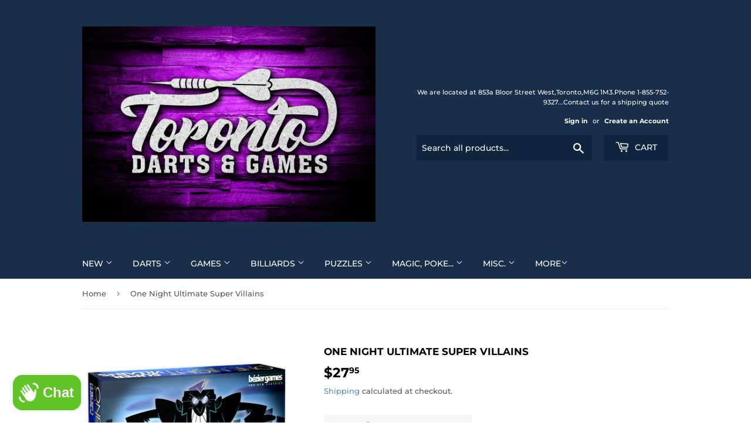

--- FILE ---
content_type: text/html; charset=utf-8
request_url: https://store.torontodarts.com/products/one-night-ultimate-super-villains
body_size: 25747
content:
<!doctype html>
<html class="no-touch no-js" lang="en">
<head>
  <script>(function(H){H.className=H.className.replace(/\bno-js\b/,'js')})(document.documentElement)</script>
  <!-- Basic page needs ================================================== -->
  <meta charset="utf-8">
  <meta http-equiv="X-UA-Compatible" content="IE=edge,chrome=1">

  

  <!-- Title and description ================================================== -->
  <title>
  One Night Ultimate Super Villains &ndash; Toronto Darts &amp; Games
  </title>

  
    <meta name="description" content="In One Night Ultimate Super Villains™, players take on the roles of heroes or villains, each with amazing superpowers that help further their cause. The vile trio of Rapscallion, Dr. Peeker, and Henchman #7 are intent on getting away with their crimes, while the members of the Super Club Of Overt Powers (SCOOP), are al">
  

  <!-- Product meta ================================================== -->
  <!-- /snippets/social-meta-tags.liquid -->




<meta property="og:site_name" content="Toronto Darts &amp; Games">
<meta property="og:url" content="https://store.torontodarts.com/products/one-night-ultimate-super-villains">
<meta property="og:title" content="One Night Ultimate Super Villains">
<meta property="og:type" content="product">
<meta property="og:description" content="In One Night Ultimate Super Villains™, players take on the roles of heroes or villains, each with amazing superpowers that help further their cause. The vile trio of Rapscallion, Dr. Peeker, and Henchman #7 are intent on getting away with their crimes, while the members of the Super Club Of Overt Powers (SCOOP), are al">

  <meta property="og:price:amount" content="27.95">
  <meta property="og:price:currency" content="CAD">

<meta property="og:image" content="http://store.torontodarts.com/cdn/shop/products/ONSV_3D_Box_2048x_e63972c0-4230-4e47-b31a-e36616fc704e_1200x1200.png?v=1609266819">
<meta property="og:image:secure_url" content="https://store.torontodarts.com/cdn/shop/products/ONSV_3D_Box_2048x_e63972c0-4230-4e47-b31a-e36616fc704e_1200x1200.png?v=1609266819">


<meta name="twitter:card" content="summary_large_image">
<meta name="twitter:title" content="One Night Ultimate Super Villains">
<meta name="twitter:description" content="In One Night Ultimate Super Villains™, players take on the roles of heroes or villains, each with amazing superpowers that help further their cause. The vile trio of Rapscallion, Dr. Peeker, and Henchman #7 are intent on getting away with their crimes, while the members of the Super Club Of Overt Powers (SCOOP), are al">


  <!-- Helpers ================================================== -->
  <link rel="canonical" href="https://store.torontodarts.com/products/one-night-ultimate-super-villains">
  <meta name="viewport" content="width=device-width,initial-scale=1">

  <!-- CSS ================================================== -->
  <link href="//store.torontodarts.com/cdn/shop/t/11/assets/theme.scss.css?v=212009274807819101764436637" rel="stylesheet" type="text/css" media="all" />

  <!-- Header hook for plugins ================================================== -->
  <script>window.performance && window.performance.mark && window.performance.mark('shopify.content_for_header.start');</script><meta name="google-site-verification" content="86r1Pw7I2_Xm8y_k9B6upixZeP2CgO48hNrA18ATxPk">
<meta name="google-site-verification" content="b7ofQf3YJtL-g8fIii3zoeDWWDZWNR08DpN8SsgH5lY">
<meta id="shopify-digital-wallet" name="shopify-digital-wallet" content="/29743582/digital_wallets/dialog">
<meta name="shopify-checkout-api-token" content="c68745df750a7f4d192d43a720e52011">
<meta id="in-context-paypal-metadata" data-shop-id="29743582" data-venmo-supported="false" data-environment="production" data-locale="en_US" data-paypal-v4="true" data-currency="CAD">
<link rel="alternate" type="application/json+oembed" href="https://store.torontodarts.com/products/one-night-ultimate-super-villains.oembed">
<script async="async" src="/checkouts/internal/preloads.js?locale=en-CA"></script>
<link rel="preconnect" href="https://shop.app" crossorigin="anonymous">
<script async="async" src="https://shop.app/checkouts/internal/preloads.js?locale=en-CA&shop_id=29743582" crossorigin="anonymous"></script>
<script id="apple-pay-shop-capabilities" type="application/json">{"shopId":29743582,"countryCode":"CA","currencyCode":"CAD","merchantCapabilities":["supports3DS"],"merchantId":"gid:\/\/shopify\/Shop\/29743582","merchantName":"Toronto Darts \u0026 Games","requiredBillingContactFields":["postalAddress","email","phone"],"requiredShippingContactFields":["postalAddress","email","phone"],"shippingType":"shipping","supportedNetworks":["visa","masterCard","amex","interac","jcb"],"total":{"type":"pending","label":"Toronto Darts \u0026 Games","amount":"1.00"},"shopifyPaymentsEnabled":true,"supportsSubscriptions":true}</script>
<script id="shopify-features" type="application/json">{"accessToken":"c68745df750a7f4d192d43a720e52011","betas":["rich-media-storefront-analytics"],"domain":"store.torontodarts.com","predictiveSearch":true,"shopId":29743582,"locale":"en"}</script>
<script>var Shopify = Shopify || {};
Shopify.shop = "toronto-darts-games.myshopify.com";
Shopify.locale = "en";
Shopify.currency = {"active":"CAD","rate":"1.0"};
Shopify.country = "CA";
Shopify.theme = {"name":"Supply","id":120130076752,"schema_name":"Supply","schema_version":"9.2.4","theme_store_id":679,"role":"main"};
Shopify.theme.handle = "null";
Shopify.theme.style = {"id":null,"handle":null};
Shopify.cdnHost = "store.torontodarts.com/cdn";
Shopify.routes = Shopify.routes || {};
Shopify.routes.root = "/";</script>
<script type="module">!function(o){(o.Shopify=o.Shopify||{}).modules=!0}(window);</script>
<script>!function(o){function n(){var o=[];function n(){o.push(Array.prototype.slice.apply(arguments))}return n.q=o,n}var t=o.Shopify=o.Shopify||{};t.loadFeatures=n(),t.autoloadFeatures=n()}(window);</script>
<script>
  window.ShopifyPay = window.ShopifyPay || {};
  window.ShopifyPay.apiHost = "shop.app\/pay";
  window.ShopifyPay.redirectState = null;
</script>
<script id="shop-js-analytics" type="application/json">{"pageType":"product"}</script>
<script defer="defer" async type="module" src="//store.torontodarts.com/cdn/shopifycloud/shop-js/modules/v2/client.init-shop-cart-sync_DGjqyID6.en.esm.js"></script>
<script defer="defer" async type="module" src="//store.torontodarts.com/cdn/shopifycloud/shop-js/modules/v2/chunk.common_CM5e3XYf.esm.js"></script>
<script type="module">
  await import("//store.torontodarts.com/cdn/shopifycloud/shop-js/modules/v2/client.init-shop-cart-sync_DGjqyID6.en.esm.js");
await import("//store.torontodarts.com/cdn/shopifycloud/shop-js/modules/v2/chunk.common_CM5e3XYf.esm.js");

  window.Shopify.SignInWithShop?.initShopCartSync?.({"fedCMEnabled":true,"windoidEnabled":true});

</script>
<script>
  window.Shopify = window.Shopify || {};
  if (!window.Shopify.featureAssets) window.Shopify.featureAssets = {};
  window.Shopify.featureAssets['shop-js'] = {"shop-cart-sync":["modules/v2/client.shop-cart-sync_DS_n0f7A.en.esm.js","modules/v2/chunk.common_CM5e3XYf.esm.js"],"shop-button":["modules/v2/client.shop-button_CNT-NO5k.en.esm.js","modules/v2/chunk.common_CM5e3XYf.esm.js"],"init-fed-cm":["modules/v2/client.init-fed-cm_iCBVkvTB.en.esm.js","modules/v2/chunk.common_CM5e3XYf.esm.js"],"shop-cash-offers":["modules/v2/client.shop-cash-offers_Bicqpat5.en.esm.js","modules/v2/chunk.common_CM5e3XYf.esm.js","modules/v2/chunk.modal_Dl937Oy4.esm.js"],"avatar":["modules/v2/client.avatar_BTnouDA3.en.esm.js"],"init-windoid":["modules/v2/client.init-windoid_BqfVjynn.en.esm.js","modules/v2/chunk.common_CM5e3XYf.esm.js"],"init-shop-email-lookup-coordinator":["modules/v2/client.init-shop-email-lookup-coordinator_CrkkCzDo.en.esm.js","modules/v2/chunk.common_CM5e3XYf.esm.js"],"shop-toast-manager":["modules/v2/client.shop-toast-manager_HMMtSVHE.en.esm.js","modules/v2/chunk.common_CM5e3XYf.esm.js"],"pay-button":["modules/v2/client.pay-button_B57g7222.en.esm.js","modules/v2/chunk.common_CM5e3XYf.esm.js"],"shop-login-button":["modules/v2/client.shop-login-button_CZKuy_To.en.esm.js","modules/v2/chunk.common_CM5e3XYf.esm.js","modules/v2/chunk.modal_Dl937Oy4.esm.js"],"init-shop-cart-sync":["modules/v2/client.init-shop-cart-sync_DGjqyID6.en.esm.js","modules/v2/chunk.common_CM5e3XYf.esm.js"],"init-customer-accounts":["modules/v2/client.init-customer-accounts_CxJ7KIEv.en.esm.js","modules/v2/client.shop-login-button_CZKuy_To.en.esm.js","modules/v2/chunk.common_CM5e3XYf.esm.js","modules/v2/chunk.modal_Dl937Oy4.esm.js"],"init-shop-for-new-customer-accounts":["modules/v2/client.init-shop-for-new-customer-accounts_BDK66bKM.en.esm.js","modules/v2/client.shop-login-button_CZKuy_To.en.esm.js","modules/v2/chunk.common_CM5e3XYf.esm.js","modules/v2/chunk.modal_Dl937Oy4.esm.js"],"lead-capture":["modules/v2/client.lead-capture_QF_QcTqn.en.esm.js","modules/v2/chunk.common_CM5e3XYf.esm.js","modules/v2/chunk.modal_Dl937Oy4.esm.js"],"shop-follow-button":["modules/v2/client.shop-follow-button_Cgw6zD7w.en.esm.js","modules/v2/chunk.common_CM5e3XYf.esm.js","modules/v2/chunk.modal_Dl937Oy4.esm.js"],"checkout-modal":["modules/v2/client.checkout-modal_r-P2WYUC.en.esm.js","modules/v2/chunk.common_CM5e3XYf.esm.js","modules/v2/chunk.modal_Dl937Oy4.esm.js"],"init-customer-accounts-sign-up":["modules/v2/client.init-customer-accounts-sign-up_fcc8iru1.en.esm.js","modules/v2/client.shop-login-button_CZKuy_To.en.esm.js","modules/v2/chunk.common_CM5e3XYf.esm.js","modules/v2/chunk.modal_Dl937Oy4.esm.js"],"shop-login":["modules/v2/client.shop-login_CJN-CB3q.en.esm.js","modules/v2/chunk.common_CM5e3XYf.esm.js","modules/v2/chunk.modal_Dl937Oy4.esm.js"],"payment-terms":["modules/v2/client.payment-terms_C8iL647G.en.esm.js","modules/v2/chunk.common_CM5e3XYf.esm.js","modules/v2/chunk.modal_Dl937Oy4.esm.js"]};
</script>
<script>(function() {
  var isLoaded = false;
  function asyncLoad() {
    if (isLoaded) return;
    isLoaded = true;
    var urls = ["https:\/\/sellup.herokuapp.com\/upseller.js?shop=toronto-darts-games.myshopify.com","https:\/\/sellup.herokuapp.com\/kartifyjs\/kartify.js?shop=toronto-darts-games.myshopify.com"];
    for (var i = 0; i < urls.length; i++) {
      var s = document.createElement('script');
      s.type = 'text/javascript';
      s.async = true;
      s.src = urls[i];
      var x = document.getElementsByTagName('script')[0];
      x.parentNode.insertBefore(s, x);
    }
  };
  if(window.attachEvent) {
    window.attachEvent('onload', asyncLoad);
  } else {
    window.addEventListener('load', asyncLoad, false);
  }
})();</script>
<script id="__st">var __st={"a":29743582,"offset":-18000,"reqid":"f5982403-69ad-4300-8ffa-1ca58a8c6e0a-1766005054","pageurl":"store.torontodarts.com\/products\/one-night-ultimate-super-villains","u":"92b18a85bb57","p":"product","rtyp":"product","rid":4860429107280};</script>
<script>window.ShopifyPaypalV4VisibilityTracking = true;</script>
<script id="captcha-bootstrap">!function(){'use strict';const t='contact',e='account',n='new_comment',o=[[t,t],['blogs',n],['comments',n],[t,'customer']],c=[[e,'customer_login'],[e,'guest_login'],[e,'recover_customer_password'],[e,'create_customer']],r=t=>t.map((([t,e])=>`form[action*='/${t}']:not([data-nocaptcha='true']) input[name='form_type'][value='${e}']`)).join(','),a=t=>()=>t?[...document.querySelectorAll(t)].map((t=>t.form)):[];function s(){const t=[...o],e=r(t);return a(e)}const i='password',u='form_key',d=['recaptcha-v3-token','g-recaptcha-response','h-captcha-response',i],f=()=>{try{return window.sessionStorage}catch{return}},m='__shopify_v',_=t=>t.elements[u];function p(t,e,n=!1){try{const o=window.sessionStorage,c=JSON.parse(o.getItem(e)),{data:r}=function(t){const{data:e,action:n}=t;return t[m]||n?{data:e,action:n}:{data:t,action:n}}(c);for(const[e,n]of Object.entries(r))t.elements[e]&&(t.elements[e].value=n);n&&o.removeItem(e)}catch(o){console.error('form repopulation failed',{error:o})}}const l='form_type',E='cptcha';function T(t){t.dataset[E]=!0}const w=window,h=w.document,L='Shopify',v='ce_forms',y='captcha';let A=!1;((t,e)=>{const n=(g='f06e6c50-85a8-45c8-87d0-21a2b65856fe',I='https://cdn.shopify.com/shopifycloud/storefront-forms-hcaptcha/ce_storefront_forms_captcha_hcaptcha.v1.5.2.iife.js',D={infoText:'Protected by hCaptcha',privacyText:'Privacy',termsText:'Terms'},(t,e,n)=>{const o=w[L][v],c=o.bindForm;if(c)return c(t,g,e,D).then(n);var r;o.q.push([[t,g,e,D],n]),r=I,A||(h.body.append(Object.assign(h.createElement('script'),{id:'captcha-provider',async:!0,src:r})),A=!0)});var g,I,D;w[L]=w[L]||{},w[L][v]=w[L][v]||{},w[L][v].q=[],w[L][y]=w[L][y]||{},w[L][y].protect=function(t,e){n(t,void 0,e),T(t)},Object.freeze(w[L][y]),function(t,e,n,w,h,L){const[v,y,A,g]=function(t,e,n){const i=e?o:[],u=t?c:[],d=[...i,...u],f=r(d),m=r(i),_=r(d.filter((([t,e])=>n.includes(e))));return[a(f),a(m),a(_),s()]}(w,h,L),I=t=>{const e=t.target;return e instanceof HTMLFormElement?e:e&&e.form},D=t=>v().includes(t);t.addEventListener('submit',(t=>{const e=I(t);if(!e)return;const n=D(e)&&!e.dataset.hcaptchaBound&&!e.dataset.recaptchaBound,o=_(e),c=g().includes(e)&&(!o||!o.value);(n||c)&&t.preventDefault(),c&&!n&&(function(t){try{if(!f())return;!function(t){const e=f();if(!e)return;const n=_(t);if(!n)return;const o=n.value;o&&e.removeItem(o)}(t);const e=Array.from(Array(32),(()=>Math.random().toString(36)[2])).join('');!function(t,e){_(t)||t.append(Object.assign(document.createElement('input'),{type:'hidden',name:u})),t.elements[u].value=e}(t,e),function(t,e){const n=f();if(!n)return;const o=[...t.querySelectorAll(`input[type='${i}']`)].map((({name:t})=>t)),c=[...d,...o],r={};for(const[a,s]of new FormData(t).entries())c.includes(a)||(r[a]=s);n.setItem(e,JSON.stringify({[m]:1,action:t.action,data:r}))}(t,e)}catch(e){console.error('failed to persist form',e)}}(e),e.submit())}));const S=(t,e)=>{t&&!t.dataset[E]&&(n(t,e.some((e=>e===t))),T(t))};for(const o of['focusin','change'])t.addEventListener(o,(t=>{const e=I(t);D(e)&&S(e,y())}));const B=e.get('form_key'),M=e.get(l),P=B&&M;t.addEventListener('DOMContentLoaded',(()=>{const t=y();if(P)for(const e of t)e.elements[l].value===M&&p(e,B);[...new Set([...A(),...v().filter((t=>'true'===t.dataset.shopifyCaptcha))])].forEach((e=>S(e,t)))}))}(h,new URLSearchParams(w.location.search),n,t,e,['guest_login'])})(!0,!0)}();</script>
<script integrity="sha256-52AcMU7V7pcBOXWImdc/TAGTFKeNjmkeM1Pvks/DTgc=" data-source-attribution="shopify.loadfeatures" defer="defer" src="//store.torontodarts.com/cdn/shopifycloud/storefront/assets/storefront/load_feature-81c60534.js" crossorigin="anonymous"></script>
<script crossorigin="anonymous" defer="defer" src="//store.torontodarts.com/cdn/shopifycloud/storefront/assets/shopify_pay/storefront-65b4c6d7.js?v=20250812"></script>
<script data-source-attribution="shopify.dynamic_checkout.dynamic.init">var Shopify=Shopify||{};Shopify.PaymentButton=Shopify.PaymentButton||{isStorefrontPortableWallets:!0,init:function(){window.Shopify.PaymentButton.init=function(){};var t=document.createElement("script");t.src="https://store.torontodarts.com/cdn/shopifycloud/portable-wallets/latest/portable-wallets.en.js",t.type="module",document.head.appendChild(t)}};
</script>
<script data-source-attribution="shopify.dynamic_checkout.buyer_consent">
  function portableWalletsHideBuyerConsent(e){var t=document.getElementById("shopify-buyer-consent"),n=document.getElementById("shopify-subscription-policy-button");t&&n&&(t.classList.add("hidden"),t.setAttribute("aria-hidden","true"),n.removeEventListener("click",e))}function portableWalletsShowBuyerConsent(e){var t=document.getElementById("shopify-buyer-consent"),n=document.getElementById("shopify-subscription-policy-button");t&&n&&(t.classList.remove("hidden"),t.removeAttribute("aria-hidden"),n.addEventListener("click",e))}window.Shopify?.PaymentButton&&(window.Shopify.PaymentButton.hideBuyerConsent=portableWalletsHideBuyerConsent,window.Shopify.PaymentButton.showBuyerConsent=portableWalletsShowBuyerConsent);
</script>
<script>
  function portableWalletsCleanup(e){e&&e.src&&console.error("Failed to load portable wallets script "+e.src);var t=document.querySelectorAll("shopify-accelerated-checkout .shopify-payment-button__skeleton, shopify-accelerated-checkout-cart .wallet-cart-button__skeleton"),e=document.getElementById("shopify-buyer-consent");for(let e=0;e<t.length;e++)t[e].remove();e&&e.remove()}function portableWalletsNotLoadedAsModule(e){e instanceof ErrorEvent&&"string"==typeof e.message&&e.message.includes("import.meta")&&"string"==typeof e.filename&&e.filename.includes("portable-wallets")&&(window.removeEventListener("error",portableWalletsNotLoadedAsModule),window.Shopify.PaymentButton.failedToLoad=e,"loading"===document.readyState?document.addEventListener("DOMContentLoaded",window.Shopify.PaymentButton.init):window.Shopify.PaymentButton.init())}window.addEventListener("error",portableWalletsNotLoadedAsModule);
</script>

<script type="module" src="https://store.torontodarts.com/cdn/shopifycloud/portable-wallets/latest/portable-wallets.en.js" onError="portableWalletsCleanup(this)" crossorigin="anonymous"></script>
<script nomodule>
  document.addEventListener("DOMContentLoaded", portableWalletsCleanup);
</script>

<link id="shopify-accelerated-checkout-styles" rel="stylesheet" media="screen" href="https://store.torontodarts.com/cdn/shopifycloud/portable-wallets/latest/accelerated-checkout-backwards-compat.css" crossorigin="anonymous">
<style id="shopify-accelerated-checkout-cart">
        #shopify-buyer-consent {
  margin-top: 1em;
  display: inline-block;
  width: 100%;
}

#shopify-buyer-consent.hidden {
  display: none;
}

#shopify-subscription-policy-button {
  background: none;
  border: none;
  padding: 0;
  text-decoration: underline;
  font-size: inherit;
  cursor: pointer;
}

#shopify-subscription-policy-button::before {
  box-shadow: none;
}

      </style>

<script>window.performance && window.performance.mark && window.performance.mark('shopify.content_for_header.end');</script>

  
  

  <script src="//store.torontodarts.com/cdn/shop/t/11/assets/jquery-2.2.3.min.js?v=58211863146907186831614524340" type="text/javascript"></script>

  <script src="//store.torontodarts.com/cdn/shop/t/11/assets/lazysizes.min.js?v=8147953233334221341614524341" async="async"></script>
  <script src="//store.torontodarts.com/cdn/shop/t/11/assets/vendor.js?v=106177282645720727331614524343" defer="defer"></script>
  <script src="//store.torontodarts.com/cdn/shop/t/11/assets/theme.js?v=88090588602936917221614524354" defer="defer"></script>


<!-- BEGIN app block: shopify://apps/frequently-bought/blocks/app-embed-block/b1a8cbea-c844-4842-9529-7c62dbab1b1f --><script>
    window.codeblackbelt = window.codeblackbelt || {};
    window.codeblackbelt.shop = window.codeblackbelt.shop || 'toronto-darts-games.myshopify.com';
    
        window.codeblackbelt.productId = 4860429107280;</script><script src="//cdn.codeblackbelt.com/widgets/frequently-bought-together/main.min.js?version=2025121715-0500" async></script>
 <!-- END app block --><script src="https://cdn.shopify.com/extensions/7bc9bb47-adfa-4267-963e-cadee5096caf/inbox-1252/assets/inbox-chat-loader.js" type="text/javascript" defer="defer"></script>
<script src="https://cdn.shopify.com/extensions/019ab370-3427-7dfe-9e9e-e24647f8564c/cartbite-75/assets/cartbite-embed.js" type="text/javascript" defer="defer"></script>
<link href="https://monorail-edge.shopifysvc.com" rel="dns-prefetch">
<script>(function(){if ("sendBeacon" in navigator && "performance" in window) {try {var session_token_from_headers = performance.getEntriesByType('navigation')[0].serverTiming.find(x => x.name == '_s').description;} catch {var session_token_from_headers = undefined;}var session_cookie_matches = document.cookie.match(/_shopify_s=([^;]*)/);var session_token_from_cookie = session_cookie_matches && session_cookie_matches.length === 2 ? session_cookie_matches[1] : "";var session_token = session_token_from_headers || session_token_from_cookie || "";function handle_abandonment_event(e) {var entries = performance.getEntries().filter(function(entry) {return /monorail-edge.shopifysvc.com/.test(entry.name);});if (!window.abandonment_tracked && entries.length === 0) {window.abandonment_tracked = true;var currentMs = Date.now();var navigation_start = performance.timing.navigationStart;var payload = {shop_id: 29743582,url: window.location.href,navigation_start,duration: currentMs - navigation_start,session_token,page_type: "product"};window.navigator.sendBeacon("https://monorail-edge.shopifysvc.com/v1/produce", JSON.stringify({schema_id: "online_store_buyer_site_abandonment/1.1",payload: payload,metadata: {event_created_at_ms: currentMs,event_sent_at_ms: currentMs}}));}}window.addEventListener('pagehide', handle_abandonment_event);}}());</script>
<script id="web-pixels-manager-setup">(function e(e,d,r,n,o){if(void 0===o&&(o={}),!Boolean(null===(a=null===(i=window.Shopify)||void 0===i?void 0:i.analytics)||void 0===a?void 0:a.replayQueue)){var i,a;window.Shopify=window.Shopify||{};var t=window.Shopify;t.analytics=t.analytics||{};var s=t.analytics;s.replayQueue=[],s.publish=function(e,d,r){return s.replayQueue.push([e,d,r]),!0};try{self.performance.mark("wpm:start")}catch(e){}var l=function(){var e={modern:/Edge?\/(1{2}[4-9]|1[2-9]\d|[2-9]\d{2}|\d{4,})\.\d+(\.\d+|)|Firefox\/(1{2}[4-9]|1[2-9]\d|[2-9]\d{2}|\d{4,})\.\d+(\.\d+|)|Chrom(ium|e)\/(9{2}|\d{3,})\.\d+(\.\d+|)|(Maci|X1{2}).+ Version\/(15\.\d+|(1[6-9]|[2-9]\d|\d{3,})\.\d+)([,.]\d+|)( \(\w+\)|)( Mobile\/\w+|) Safari\/|Chrome.+OPR\/(9{2}|\d{3,})\.\d+\.\d+|(CPU[ +]OS|iPhone[ +]OS|CPU[ +]iPhone|CPU IPhone OS|CPU iPad OS)[ +]+(15[._]\d+|(1[6-9]|[2-9]\d|\d{3,})[._]\d+)([._]\d+|)|Android:?[ /-](13[3-9]|1[4-9]\d|[2-9]\d{2}|\d{4,})(\.\d+|)(\.\d+|)|Android.+Firefox\/(13[5-9]|1[4-9]\d|[2-9]\d{2}|\d{4,})\.\d+(\.\d+|)|Android.+Chrom(ium|e)\/(13[3-9]|1[4-9]\d|[2-9]\d{2}|\d{4,})\.\d+(\.\d+|)|SamsungBrowser\/([2-9]\d|\d{3,})\.\d+/,legacy:/Edge?\/(1[6-9]|[2-9]\d|\d{3,})\.\d+(\.\d+|)|Firefox\/(5[4-9]|[6-9]\d|\d{3,})\.\d+(\.\d+|)|Chrom(ium|e)\/(5[1-9]|[6-9]\d|\d{3,})\.\d+(\.\d+|)([\d.]+$|.*Safari\/(?![\d.]+ Edge\/[\d.]+$))|(Maci|X1{2}).+ Version\/(10\.\d+|(1[1-9]|[2-9]\d|\d{3,})\.\d+)([,.]\d+|)( \(\w+\)|)( Mobile\/\w+|) Safari\/|Chrome.+OPR\/(3[89]|[4-9]\d|\d{3,})\.\d+\.\d+|(CPU[ +]OS|iPhone[ +]OS|CPU[ +]iPhone|CPU IPhone OS|CPU iPad OS)[ +]+(10[._]\d+|(1[1-9]|[2-9]\d|\d{3,})[._]\d+)([._]\d+|)|Android:?[ /-](13[3-9]|1[4-9]\d|[2-9]\d{2}|\d{4,})(\.\d+|)(\.\d+|)|Mobile Safari.+OPR\/([89]\d|\d{3,})\.\d+\.\d+|Android.+Firefox\/(13[5-9]|1[4-9]\d|[2-9]\d{2}|\d{4,})\.\d+(\.\d+|)|Android.+Chrom(ium|e)\/(13[3-9]|1[4-9]\d|[2-9]\d{2}|\d{4,})\.\d+(\.\d+|)|Android.+(UC? ?Browser|UCWEB|U3)[ /]?(15\.([5-9]|\d{2,})|(1[6-9]|[2-9]\d|\d{3,})\.\d+)\.\d+|SamsungBrowser\/(5\.\d+|([6-9]|\d{2,})\.\d+)|Android.+MQ{2}Browser\/(14(\.(9|\d{2,})|)|(1[5-9]|[2-9]\d|\d{3,})(\.\d+|))(\.\d+|)|K[Aa][Ii]OS\/(3\.\d+|([4-9]|\d{2,})\.\d+)(\.\d+|)/},d=e.modern,r=e.legacy,n=navigator.userAgent;return n.match(d)?"modern":n.match(r)?"legacy":"unknown"}(),u="modern"===l?"modern":"legacy",c=(null!=n?n:{modern:"",legacy:""})[u],f=function(e){return[e.baseUrl,"/wpm","/b",e.hashVersion,"modern"===e.buildTarget?"m":"l",".js"].join("")}({baseUrl:d,hashVersion:r,buildTarget:u}),m=function(e){var d=e.version,r=e.bundleTarget,n=e.surface,o=e.pageUrl,i=e.monorailEndpoint;return{emit:function(e){var a=e.status,t=e.errorMsg,s=(new Date).getTime(),l=JSON.stringify({metadata:{event_sent_at_ms:s},events:[{schema_id:"web_pixels_manager_load/3.1",payload:{version:d,bundle_target:r,page_url:o,status:a,surface:n,error_msg:t},metadata:{event_created_at_ms:s}}]});if(!i)return console&&console.warn&&console.warn("[Web Pixels Manager] No Monorail endpoint provided, skipping logging."),!1;try{return self.navigator.sendBeacon.bind(self.navigator)(i,l)}catch(e){}var u=new XMLHttpRequest;try{return u.open("POST",i,!0),u.setRequestHeader("Content-Type","text/plain"),u.send(l),!0}catch(e){return console&&console.warn&&console.warn("[Web Pixels Manager] Got an unhandled error while logging to Monorail."),!1}}}}({version:r,bundleTarget:l,surface:e.surface,pageUrl:self.location.href,monorailEndpoint:e.monorailEndpoint});try{o.browserTarget=l,function(e){var d=e.src,r=e.async,n=void 0===r||r,o=e.onload,i=e.onerror,a=e.sri,t=e.scriptDataAttributes,s=void 0===t?{}:t,l=document.createElement("script"),u=document.querySelector("head"),c=document.querySelector("body");if(l.async=n,l.src=d,a&&(l.integrity=a,l.crossOrigin="anonymous"),s)for(var f in s)if(Object.prototype.hasOwnProperty.call(s,f))try{l.dataset[f]=s[f]}catch(e){}if(o&&l.addEventListener("load",o),i&&l.addEventListener("error",i),u)u.appendChild(l);else{if(!c)throw new Error("Did not find a head or body element to append the script");c.appendChild(l)}}({src:f,async:!0,onload:function(){if(!function(){var e,d;return Boolean(null===(d=null===(e=window.Shopify)||void 0===e?void 0:e.analytics)||void 0===d?void 0:d.initialized)}()){var d=window.webPixelsManager.init(e)||void 0;if(d){var r=window.Shopify.analytics;r.replayQueue.forEach((function(e){var r=e[0],n=e[1],o=e[2];d.publishCustomEvent(r,n,o)})),r.replayQueue=[],r.publish=d.publishCustomEvent,r.visitor=d.visitor,r.initialized=!0}}},onerror:function(){return m.emit({status:"failed",errorMsg:"".concat(f," has failed to load")})},sri:function(e){var d=/^sha384-[A-Za-z0-9+/=]+$/;return"string"==typeof e&&d.test(e)}(c)?c:"",scriptDataAttributes:o}),m.emit({status:"loading"})}catch(e){m.emit({status:"failed",errorMsg:(null==e?void 0:e.message)||"Unknown error"})}}})({shopId: 29743582,storefrontBaseUrl: "https://store.torontodarts.com",extensionsBaseUrl: "https://extensions.shopifycdn.com/cdn/shopifycloud/web-pixels-manager",monorailEndpoint: "https://monorail-edge.shopifysvc.com/unstable/produce_batch",surface: "storefront-renderer",enabledBetaFlags: ["2dca8a86"],webPixelsConfigList: [{"id":"398753872","configuration":"{\"accountID\":\"29743582\"}","eventPayloadVersion":"v1","runtimeContext":"STRICT","scriptVersion":"3c72ff377e9d92ad2f15992c3c493e7f","type":"APP","apiClientId":5263155,"privacyPurposes":[],"dataSharingAdjustments":{"protectedCustomerApprovalScopes":["read_customer_address","read_customer_email","read_customer_name","read_customer_personal_data","read_customer_phone"]}},{"id":"312049744","configuration":"{\"config\":\"{\\\"pixel_id\\\":\\\"GT-5R7TH92\\\",\\\"target_country\\\":\\\"CA\\\",\\\"gtag_events\\\":[{\\\"type\\\":\\\"purchase\\\",\\\"action_label\\\":\\\"MC-HDGDPMFT8E\\\"},{\\\"type\\\":\\\"page_view\\\",\\\"action_label\\\":\\\"MC-HDGDPMFT8E\\\"},{\\\"type\\\":\\\"view_item\\\",\\\"action_label\\\":\\\"MC-HDGDPMFT8E\\\"}],\\\"enable_monitoring_mode\\\":false}\"}","eventPayloadVersion":"v1","runtimeContext":"OPEN","scriptVersion":"b2a88bafab3e21179ed38636efcd8a93","type":"APP","apiClientId":1780363,"privacyPurposes":[],"dataSharingAdjustments":{"protectedCustomerApprovalScopes":["read_customer_address","read_customer_email","read_customer_name","read_customer_personal_data","read_customer_phone"]}},{"id":"61636688","eventPayloadVersion":"v1","runtimeContext":"LAX","scriptVersion":"1","type":"CUSTOM","privacyPurposes":["ANALYTICS"],"name":"Google Analytics tag (migrated)"},{"id":"shopify-app-pixel","configuration":"{}","eventPayloadVersion":"v1","runtimeContext":"STRICT","scriptVersion":"0450","apiClientId":"shopify-pixel","type":"APP","privacyPurposes":["ANALYTICS","MARKETING"]},{"id":"shopify-custom-pixel","eventPayloadVersion":"v1","runtimeContext":"LAX","scriptVersion":"0450","apiClientId":"shopify-pixel","type":"CUSTOM","privacyPurposes":["ANALYTICS","MARKETING"]}],isMerchantRequest: false,initData: {"shop":{"name":"Toronto Darts \u0026 Games","paymentSettings":{"currencyCode":"CAD"},"myshopifyDomain":"toronto-darts-games.myshopify.com","countryCode":"CA","storefrontUrl":"https:\/\/store.torontodarts.com"},"customer":null,"cart":null,"checkout":null,"productVariants":[{"price":{"amount":27.95,"currencyCode":"CAD"},"product":{"title":"One Night Ultimate Super Villains","vendor":"Asmodee","id":"4860429107280","untranslatedTitle":"One Night Ultimate Super Villains","url":"\/products\/one-night-ultimate-super-villains","type":"games"},"id":"33131035590736","image":{"src":"\/\/store.torontodarts.com\/cdn\/shop\/products\/ONSV_3D_Box_2048x_e63972c0-4230-4e47-b31a-e36616fc704e.png?v=1609266819"},"sku":"BEZONSV","title":"Default Title","untranslatedTitle":"Default Title"}],"purchasingCompany":null},},"https://store.torontodarts.com/cdn","ae1676cfwd2530674p4253c800m34e853cb",{"modern":"","legacy":""},{"shopId":"29743582","storefrontBaseUrl":"https:\/\/store.torontodarts.com","extensionBaseUrl":"https:\/\/extensions.shopifycdn.com\/cdn\/shopifycloud\/web-pixels-manager","surface":"storefront-renderer","enabledBetaFlags":"[\"2dca8a86\"]","isMerchantRequest":"false","hashVersion":"ae1676cfwd2530674p4253c800m34e853cb","publish":"custom","events":"[[\"page_viewed\",{}],[\"product_viewed\",{\"productVariant\":{\"price\":{\"amount\":27.95,\"currencyCode\":\"CAD\"},\"product\":{\"title\":\"One Night Ultimate Super Villains\",\"vendor\":\"Asmodee\",\"id\":\"4860429107280\",\"untranslatedTitle\":\"One Night Ultimate Super Villains\",\"url\":\"\/products\/one-night-ultimate-super-villains\",\"type\":\"games\"},\"id\":\"33131035590736\",\"image\":{\"src\":\"\/\/store.torontodarts.com\/cdn\/shop\/products\/ONSV_3D_Box_2048x_e63972c0-4230-4e47-b31a-e36616fc704e.png?v=1609266819\"},\"sku\":\"BEZONSV\",\"title\":\"Default Title\",\"untranslatedTitle\":\"Default Title\"}}]]"});</script><script>
  window.ShopifyAnalytics = window.ShopifyAnalytics || {};
  window.ShopifyAnalytics.meta = window.ShopifyAnalytics.meta || {};
  window.ShopifyAnalytics.meta.currency = 'CAD';
  var meta = {"product":{"id":4860429107280,"gid":"gid:\/\/shopify\/Product\/4860429107280","vendor":"Asmodee","type":"games","variants":[{"id":33131035590736,"price":2795,"name":"One Night Ultimate Super Villains","public_title":null,"sku":"BEZONSV"}],"remote":false},"page":{"pageType":"product","resourceType":"product","resourceId":4860429107280}};
  for (var attr in meta) {
    window.ShopifyAnalytics.meta[attr] = meta[attr];
  }
</script>
<script class="analytics">
  (function () {
    var customDocumentWrite = function(content) {
      var jquery = null;

      if (window.jQuery) {
        jquery = window.jQuery;
      } else if (window.Checkout && window.Checkout.$) {
        jquery = window.Checkout.$;
      }

      if (jquery) {
        jquery('body').append(content);
      }
    };

    var hasLoggedConversion = function(token) {
      if (token) {
        return document.cookie.indexOf('loggedConversion=' + token) !== -1;
      }
      return false;
    }

    var setCookieIfConversion = function(token) {
      if (token) {
        var twoMonthsFromNow = new Date(Date.now());
        twoMonthsFromNow.setMonth(twoMonthsFromNow.getMonth() + 2);

        document.cookie = 'loggedConversion=' + token + '; expires=' + twoMonthsFromNow;
      }
    }

    var trekkie = window.ShopifyAnalytics.lib = window.trekkie = window.trekkie || [];
    if (trekkie.integrations) {
      return;
    }
    trekkie.methods = [
      'identify',
      'page',
      'ready',
      'track',
      'trackForm',
      'trackLink'
    ];
    trekkie.factory = function(method) {
      return function() {
        var args = Array.prototype.slice.call(arguments);
        args.unshift(method);
        trekkie.push(args);
        return trekkie;
      };
    };
    for (var i = 0; i < trekkie.methods.length; i++) {
      var key = trekkie.methods[i];
      trekkie[key] = trekkie.factory(key);
    }
    trekkie.load = function(config) {
      trekkie.config = config || {};
      trekkie.config.initialDocumentCookie = document.cookie;
      var first = document.getElementsByTagName('script')[0];
      var script = document.createElement('script');
      script.type = 'text/javascript';
      script.onerror = function(e) {
        var scriptFallback = document.createElement('script');
        scriptFallback.type = 'text/javascript';
        scriptFallback.onerror = function(error) {
                var Monorail = {
      produce: function produce(monorailDomain, schemaId, payload) {
        var currentMs = new Date().getTime();
        var event = {
          schema_id: schemaId,
          payload: payload,
          metadata: {
            event_created_at_ms: currentMs,
            event_sent_at_ms: currentMs
          }
        };
        return Monorail.sendRequest("https://" + monorailDomain + "/v1/produce", JSON.stringify(event));
      },
      sendRequest: function sendRequest(endpointUrl, payload) {
        // Try the sendBeacon API
        if (window && window.navigator && typeof window.navigator.sendBeacon === 'function' && typeof window.Blob === 'function' && !Monorail.isIos12()) {
          var blobData = new window.Blob([payload], {
            type: 'text/plain'
          });

          if (window.navigator.sendBeacon(endpointUrl, blobData)) {
            return true;
          } // sendBeacon was not successful

        } // XHR beacon

        var xhr = new XMLHttpRequest();

        try {
          xhr.open('POST', endpointUrl);
          xhr.setRequestHeader('Content-Type', 'text/plain');
          xhr.send(payload);
        } catch (e) {
          console.log(e);
        }

        return false;
      },
      isIos12: function isIos12() {
        return window.navigator.userAgent.lastIndexOf('iPhone; CPU iPhone OS 12_') !== -1 || window.navigator.userAgent.lastIndexOf('iPad; CPU OS 12_') !== -1;
      }
    };
    Monorail.produce('monorail-edge.shopifysvc.com',
      'trekkie_storefront_load_errors/1.1',
      {shop_id: 29743582,
      theme_id: 120130076752,
      app_name: "storefront",
      context_url: window.location.href,
      source_url: "//store.torontodarts.com/cdn/s/trekkie.storefront.4b0d51228c8d1703f19d66468963c9de55bf59b0.min.js"});

        };
        scriptFallback.async = true;
        scriptFallback.src = '//store.torontodarts.com/cdn/s/trekkie.storefront.4b0d51228c8d1703f19d66468963c9de55bf59b0.min.js';
        first.parentNode.insertBefore(scriptFallback, first);
      };
      script.async = true;
      script.src = '//store.torontodarts.com/cdn/s/trekkie.storefront.4b0d51228c8d1703f19d66468963c9de55bf59b0.min.js';
      first.parentNode.insertBefore(script, first);
    };
    trekkie.load(
      {"Trekkie":{"appName":"storefront","development":false,"defaultAttributes":{"shopId":29743582,"isMerchantRequest":null,"themeId":120130076752,"themeCityHash":"18432943354548022993","contentLanguage":"en","currency":"CAD","eventMetadataId":"ccb64905-0507-4516-9ffc-5cb4c31c008b"},"isServerSideCookieWritingEnabled":true,"monorailRegion":"shop_domain","enabledBetaFlags":["65f19447"]},"Session Attribution":{},"S2S":{"facebookCapiEnabled":false,"source":"trekkie-storefront-renderer","apiClientId":580111}}
    );

    var loaded = false;
    trekkie.ready(function() {
      if (loaded) return;
      loaded = true;

      window.ShopifyAnalytics.lib = window.trekkie;

      var originalDocumentWrite = document.write;
      document.write = customDocumentWrite;
      try { window.ShopifyAnalytics.merchantGoogleAnalytics.call(this); } catch(error) {};
      document.write = originalDocumentWrite;

      window.ShopifyAnalytics.lib.page(null,{"pageType":"product","resourceType":"product","resourceId":4860429107280,"shopifyEmitted":true});

      var match = window.location.pathname.match(/checkouts\/(.+)\/(thank_you|post_purchase)/)
      var token = match? match[1]: undefined;
      if (!hasLoggedConversion(token)) {
        setCookieIfConversion(token);
        window.ShopifyAnalytics.lib.track("Viewed Product",{"currency":"CAD","variantId":33131035590736,"productId":4860429107280,"productGid":"gid:\/\/shopify\/Product\/4860429107280","name":"One Night Ultimate Super Villains","price":"27.95","sku":"BEZONSV","brand":"Asmodee","variant":null,"category":"games","nonInteraction":true,"remote":false},undefined,undefined,{"shopifyEmitted":true});
      window.ShopifyAnalytics.lib.track("monorail:\/\/trekkie_storefront_viewed_product\/1.1",{"currency":"CAD","variantId":33131035590736,"productId":4860429107280,"productGid":"gid:\/\/shopify\/Product\/4860429107280","name":"One Night Ultimate Super Villains","price":"27.95","sku":"BEZONSV","brand":"Asmodee","variant":null,"category":"games","nonInteraction":true,"remote":false,"referer":"https:\/\/store.torontodarts.com\/products\/one-night-ultimate-super-villains"});
      }
    });


        var eventsListenerScript = document.createElement('script');
        eventsListenerScript.async = true;
        eventsListenerScript.src = "//store.torontodarts.com/cdn/shopifycloud/storefront/assets/shop_events_listener-3da45d37.js";
        document.getElementsByTagName('head')[0].appendChild(eventsListenerScript);

})();</script>
  <script>
  if (!window.ga || (window.ga && typeof window.ga !== 'function')) {
    window.ga = function ga() {
      (window.ga.q = window.ga.q || []).push(arguments);
      if (window.Shopify && window.Shopify.analytics && typeof window.Shopify.analytics.publish === 'function') {
        window.Shopify.analytics.publish("ga_stub_called", {}, {sendTo: "google_osp_migration"});
      }
      console.error("Shopify's Google Analytics stub called with:", Array.from(arguments), "\nSee https://help.shopify.com/manual/promoting-marketing/pixels/pixel-migration#google for more information.");
    };
    if (window.Shopify && window.Shopify.analytics && typeof window.Shopify.analytics.publish === 'function') {
      window.Shopify.analytics.publish("ga_stub_initialized", {}, {sendTo: "google_osp_migration"});
    }
  }
</script>
<script
  defer
  src="https://store.torontodarts.com/cdn/shopifycloud/perf-kit/shopify-perf-kit-2.1.2.min.js"
  data-application="storefront-renderer"
  data-shop-id="29743582"
  data-render-region="gcp-us-central1"
  data-page-type="product"
  data-theme-instance-id="120130076752"
  data-theme-name="Supply"
  data-theme-version="9.2.4"
  data-monorail-region="shop_domain"
  data-resource-timing-sampling-rate="10"
  data-shs="true"
  data-shs-beacon="true"
  data-shs-export-with-fetch="true"
  data-shs-logs-sample-rate="1"
  data-shs-beacon-endpoint="https://store.torontodarts.com/api/collect"
></script>
</head>

<body id="one-night-ultimate-super-villains" class="template-product">

  <div id="shopify-section-header" class="shopify-section header-section"><header class="site-header" role="banner" data-section-id="header" data-section-type="header-section">
  <div class="wrapper">

    <div class="grid--full">
      <div class="grid-item large--one-half">
        
          <div class="h1 header-logo" itemscope itemtype="http://schema.org/Organization">
        
          
          

          <a href="/" itemprop="url">
            <div class="lazyload__image-wrapper no-js header-logo__image" style="max-width:1000px;">
              <div style="padding-top:66.66666666666666%;">
                <img class="lazyload js"
                  data-src="//store.torontodarts.com/cdn/shop/files/TDG-logo-fave_{width}x.jpg?v=1614341944"
                  data-widths="[180, 360, 540, 720, 900, 1080, 1296, 1512, 1728, 2048]"
                  data-aspectratio="1.5"
                  data-sizes="auto"
                  alt="toronto darts &amp; games dartboards boardgames pool snooker billiards cardgames dartlights winmau target red dragon darts unicorn harrows black widow hammerhead"
                  style="width:1000px;">
              </div>
            </div>
            <noscript>
              
              <img src="//store.torontodarts.com/cdn/shop/files/TDG-logo-fave_1000x.jpg?v=1614341944"
                srcset="//store.torontodarts.com/cdn/shop/files/TDG-logo-fave_1000x.jpg?v=1614341944 1x, //store.torontodarts.com/cdn/shop/files/TDG-logo-fave_1000x@2x.jpg?v=1614341944 2x"
                alt="toronto darts &amp; games dartboards boardgames pool snooker billiards cardgames dartlights winmau target red dragon darts unicorn harrows black widow hammerhead"
                itemprop="logo"
                style="max-width:1000px;">
            </noscript>
          </a>
          
        
          </div>
        
      </div>

      <div class="grid-item large--one-half text-center large--text-right">
        
          <div class="site-header--text-links">
            
              

                <p>We are located at 853a Bloor Street West,Toronto,M6G 1M3.Phone 1-855-752-9327...Contact us for a shipping quote</p>

              
            

            
              <span class="site-header--meta-links medium-down--hide">
                
                  <a href="https://store.torontodarts.com/customer_authentication/redirect?locale=en&amp;region_country=CA" id="customer_login_link">Sign in</a>
                  <span class="site-header--spacer">or</span>
                  <a href="https://shopify.com/29743582/account?locale=en" id="customer_register_link">Create an Account</a>
                
              </span>
            
          </div>

          <br class="medium-down--hide">
        

        <form action="/search" method="get" class="search-bar" role="search">
  <input type="hidden" name="type" value="product">

  <input type="search" name="q" value="" placeholder="Search all products..." aria-label="Search all products...">
  <button type="submit" class="search-bar--submit icon-fallback-text">
    <span class="icon icon-search" aria-hidden="true"></span>
    <span class="fallback-text">Search</span>
  </button>
</form>


        <a href="/cart" class="header-cart-btn cart-toggle">
          <span class="icon icon-cart"></span>
          Cart <span class="cart-count cart-badge--desktop hidden-count">0</span>
        </a>
      </div>
    </div>

  </div>
</header>

<div id="mobileNavBar">
  <div class="display-table-cell">
    <button class="menu-toggle mobileNavBar-link" aria-controls="navBar" aria-expanded="false"><span class="icon icon-hamburger" aria-hidden="true"></span>Menu</button>
  </div>
  <div class="display-table-cell">
    <a href="/cart" class="cart-toggle mobileNavBar-link">
      <span class="icon icon-cart"></span>
      Cart <span class="cart-count hidden-count">0</span>
    </a>
  </div>
</div>

<nav class="nav-bar" id="navBar" role="navigation">
  <div class="wrapper">
    <form action="/search" method="get" class="search-bar" role="search">
  <input type="hidden" name="type" value="product">

  <input type="search" name="q" value="" placeholder="Search all products..." aria-label="Search all products...">
  <button type="submit" class="search-bar--submit icon-fallback-text">
    <span class="icon icon-search" aria-hidden="true"></span>
    <span class="fallback-text">Search</span>
  </button>
</form>

    <ul class="mobile-nav" id="MobileNav">
  
  <li class="large--hide">
    <a href="/">Home</a>
  </li>
  
  
    
      
      <li
        class="mobile-nav--has-dropdown "
        aria-haspopup="true">
        <a
          href="/collections/new-for-january-2025"
          class="mobile-nav--link"
          data-meganav-type="parent"
          >
            New
        </a>
        <button class="icon icon-arrow-down mobile-nav--button"
          aria-expanded="false"
          aria-label="New Menu">
        </button>
        <ul
          id="MenuParent-1"
          class="mobile-nav--dropdown "
          data-meganav-dropdown>
          
            
              <li>
                <a
                  href="/collections/restocks"
                  class="mobile-nav--link"
                  data-meganav-type="child"
                  >
                    Newly Restocked
                </a>
              </li>
            
          
            
              <li>
                <a
                  href="/collections/new-for-december-2025"
                  class="mobile-nav--link"
                  data-meganav-type="child"
                  >
                    New For Dec 2025
                </a>
              </li>
            
          
            
              <li>
                <a
                  href="/collections/new-for-october-2025"
                  class="mobile-nav--link"
                  data-meganav-type="child"
                  >
                    New For Oct 2025
                </a>
              </li>
            
          
            
              <li>
                <a
                  href="/collections/new-for-september-2025"
                  class="mobile-nav--link"
                  data-meganav-type="child"
                  >
                    New For Sept 2025
                </a>
              </li>
            
          
            
              <li>
                <a
                  href="/collections/new-for-august-2025"
                  class="mobile-nav--link"
                  data-meganav-type="child"
                  >
                    New For Aug 2025
                </a>
              </li>
            
          
            
              <li>
                <a
                  href="/collections/new-for-july-2025"
                  class="mobile-nav--link"
                  data-meganav-type="child"
                  >
                    New For July 2025
                </a>
              </li>
            
          
            
              <li>
                <a
                  href="/collections/new-for-june-2025"
                  class="mobile-nav--link"
                  data-meganav-type="child"
                  >
                    New For June 2025
                </a>
              </li>
            
          
            
              <li>
                <a
                  href="/collections/new-for-may-2025"
                  class="mobile-nav--link"
                  data-meganav-type="child"
                  >
                    New For May 2025
                </a>
              </li>
            
          
            
              <li>
                <a
                  href="/collections/new-for-april-2025"
                  class="mobile-nav--link"
                  data-meganav-type="child"
                  >
                    New For Apr 2025
                </a>
              </li>
            
          
        </ul>
      </li>
    
  
    
      
      <li
        class="mobile-nav--has-dropdown "
        aria-haspopup="true">
        <a
          href="https://store.torontodarts.com/collections/darts"
          class="mobile-nav--link"
          data-meganav-type="parent"
          >
            Darts
        </a>
        <button class="icon icon-arrow-down mobile-nav--button"
          aria-expanded="false"
          aria-label="Darts Menu">
        </button>
        <ul
          id="MenuParent-2"
          class="mobile-nav--dropdown mobile-nav--has-grandchildren"
          data-meganav-dropdown>
          
            
              <li>
                <a
                  href="/collections/star-wars-target-darts-launch-items"
                  class="mobile-nav--link"
                  data-meganav-type="child"
                  >
                    Star Wars Pre-Orders
                </a>
              </li>
            
          
            
              <li>
                <a
                  href="/collections/new-dart-arrivals"
                  class="mobile-nav--link"
                  data-meganav-type="child"
                  >
                    New Dart Arrivals
                </a>
              </li>
            
          
            
              <li>
                <a
                  href="/collections/steel-tip-darts"
                  class="mobile-nav--link"
                  data-meganav-type="child"
                  >
                    Steel Tip Darts
                </a>
              </li>
            
          
            
              <li>
                <a
                  href="/collections/darts-under-50"
                  class="mobile-nav--link"
                  data-meganav-type="child"
                  >
                    Darts Under $60
                </a>
              </li>
            
          
            
            
              <li
                class="mobile-nav--has-dropdown mobile-nav--has-dropdown-grandchild "
                aria-haspopup="true">
                <a
                  href="https://store.torontodarts.com/collections/darts"
                  class="mobile-nav--link"
                  data-meganav-type="parent"
                  >
                    Darts By Brand
                </a>
                <button class="icon icon-arrow-down mobile-nav--button"
                  aria-expanded="false"
                  aria-label="Darts By Brand Menu">
                </button>
                <ul
                  id="MenuChildren-2-5"
                  class="mobile-nav--dropdown-grandchild"
                  data-meganav-dropdown>
                  
                    <li>
                      <a
                        href="http://store.torontodarts.com/collections/loxley-darts"
                        class="mobile-nav--link"
                        data-meganav-type="child"
                        >
                          Loxley Darts
                        </a>
                    </li>
                  
                    <li>
                      <a
                        href="/collections/red-dragon-darts"
                        class="mobile-nav--link"
                        data-meganav-type="child"
                        >
                          Red Dragon Darts
                        </a>
                    </li>
                  
                    <li>
                      <a
                        href="https://store.torontodarts.com/collections/target-darts/target-darts"
                        class="mobile-nav--link"
                        data-meganav-type="child"
                        >
                          Target Darts
                        </a>
                    </li>
                  
                    <li>
                      <a
                        href="/collections/winmau-darts"
                        class="mobile-nav--link"
                        data-meganav-type="child"
                        >
                          Winmau Darts
                        </a>
                    </li>
                  
                    <li>
                      <a
                        href="https://store.torontodarts.com/collections/datadart"
                        class="mobile-nav--link"
                        data-meganav-type="child"
                        >
                          DataDart
                        </a>
                    </li>
                  
                </ul>
              </li>
            
          
            
              <li>
                <a
                  href="/collections/dartboards-and-surrounds"
                  class="mobile-nav--link"
                  data-meganav-type="child"
                  >
                    Dartboards
                </a>
              </li>
            
          
            
            
              <li
                class="mobile-nav--has-dropdown mobile-nav--has-dropdown-grandchild "
                aria-haspopup="true">
                <a
                  href="/collections/soft-tip-darts"
                  class="mobile-nav--link"
                  data-meganav-type="parent"
                  >
                    Soft Tip Darts
                </a>
                <button class="icon icon-arrow-down mobile-nav--button"
                  aria-expanded="false"
                  aria-label="Soft Tip Darts Menu">
                </button>
                <ul
                  id="MenuChildren-2-7"
                  class="mobile-nav--dropdown-grandchild"
                  data-meganav-dropdown>
                  
                    <li>
                      <a
                        href="/collections/soft-tip-darts"
                        class="mobile-nav--link"
                        data-meganav-type="child"
                        >
                          Soft Tip Darts
                        </a>
                    </li>
                  
                    <li>
                      <a
                        href="/collections/electronic-soft-tip-dartboards"
                        class="mobile-nav--link"
                        data-meganav-type="child"
                        >
                          Soft Tip Boards and Accessories
                        </a>
                    </li>
                  
                </ul>
              </li>
            
          
            
            
              <li
                class="mobile-nav--has-dropdown mobile-nav--has-dropdown-grandchild "
                aria-haspopup="true">
                <a
                  href="https://store.torontodarts.com/collections/dartboard-lights-and-mats"
                  class="mobile-nav--link"
                  data-meganav-type="parent"
                  >
                    Dart Accessories
                </a>
                <button class="icon icon-arrow-down mobile-nav--button"
                  aria-expanded="false"
                  aria-label="Dart Accessories Menu">
                </button>
                <ul
                  id="MenuChildren-2-8"
                  class="mobile-nav--dropdown-grandchild"
                  data-meganav-dropdown>
                  
                    <li>
                      <a
                        href="/collections/dart-mats"
                        class="mobile-nav--link"
                        data-meganav-type="child"
                        >
                          Dart Mats
                        </a>
                    </li>
                  
                    <li>
                      <a
                        href="/collections/dartboard-lighting"
                        class="mobile-nav--link"
                        data-meganav-type="child"
                        >
                          Dartboard Lighting
                        </a>
                    </li>
                  
                    <li>
                      <a
                        href="/collections/dart-cases"
                        class="mobile-nav--link"
                        data-meganav-type="child"
                        >
                          Dart Cases
                        </a>
                    </li>
                  
                    <li>
                      <a
                        href="/collections/dart-scoreboards-and-scoring"
                        class="mobile-nav--link"
                        data-meganav-type="child"
                        >
                          Scoreboards and Scoring
                        </a>
                    </li>
                  
                </ul>
              </li>
            
          
            
            
              <li
                class="mobile-nav--has-dropdown mobile-nav--has-dropdown-grandchild "
                aria-haspopup="true">
                <a
                  href="/collections/target-shafts"
                  class="mobile-nav--link"
                  data-meganav-type="parent"
                  >
                    Flights and Shafts
                </a>
                <button class="icon icon-arrow-down mobile-nav--button"
                  aria-expanded="false"
                  aria-label="Flights and Shafts Menu">
                </button>
                <ul
                  id="MenuChildren-2-9"
                  class="mobile-nav--dropdown-grandchild"
                  data-meganav-dropdown>
                  
                    <li>
                      <a
                        href="/collections/flights"
                        class="mobile-nav--link"
                        data-meganav-type="child"
                        >
                          Flights
                        </a>
                    </li>
                  
                    <li>
                      <a
                        href="/collections/target-shafts"
                        class="mobile-nav--link"
                        data-meganav-type="child"
                        >
                          Shafts &amp; Stems
                        </a>
                    </li>
                  
                </ul>
              </li>
            
          
            
              <li>
                <a
                  href="/collections/dartboards-and-surrounds"
                  class="mobile-nav--link"
                  data-meganav-type="child"
                  >
                    Dartboards and Dartboard Bundles
                </a>
              </li>
            
          
            
              <li>
                <a
                  href="/collections/dartboard-and-cabinet-sets"
                  class="mobile-nav--link"
                  data-meganav-type="child"
                  >
                    Cabinet Sets &amp; Bundles
                </a>
              </li>
            
          
        </ul>
      </li>
    
  
    
      
      <li
        class="mobile-nav--has-dropdown "
        aria-haspopup="true">
        <a
          href="https://store.torontodarts.com/collections/games"
          class="mobile-nav--link"
          data-meganav-type="parent"
          >
            Games
        </a>
        <button class="icon icon-arrow-down mobile-nav--button"
          aria-expanded="false"
          aria-label="Games Menu">
        </button>
        <ul
          id="MenuParent-3"
          class="mobile-nav--dropdown mobile-nav--has-grandchildren"
          data-meganav-dropdown>
          
            
              <li>
                <a
                  href="/collections/pre-order-games"
                  class="mobile-nav--link"
                  data-meganav-type="child"
                  >
                    Pre-Orders
                </a>
              </li>
            
          
            
              <li>
                <a
                  href="/collections/top-rated-games"
                  class="mobile-nav--link"
                  data-meganav-type="child"
                  >
                    Top Rated Games
                </a>
              </li>
            
          
            
              <li>
                <a
                  href="/collections/1-player-games"
                  class="mobile-nav--link"
                  data-meganav-type="child"
                  >
                    1 Player Games
                </a>
              </li>
            
          
            
            
              <li
                class="mobile-nav--has-dropdown mobile-nav--has-dropdown-grandchild "
                aria-haspopup="true">
                <a
                  href="/collections/2-player-games"
                  class="mobile-nav--link"
                  data-meganav-type="parent"
                  >
                    2 Player Games
                </a>
                <button class="icon icon-arrow-down mobile-nav--button"
                  aria-expanded="false"
                  aria-label="2 Player Games Menu">
                </button>
                <ul
                  id="MenuChildren-3-4"
                  class="mobile-nav--dropdown-grandchild"
                  data-meganav-dropdown>
                  
                    <li>
                      <a
                        href="/collections/2-player-cooperative-games"
                        class="mobile-nav--link"
                        data-meganav-type="child"
                        >
                          2 Player Co-operative Games
                        </a>
                    </li>
                  
                </ul>
              </li>
            
          
            
              <li>
                <a
                  href="/collections/family-kids"
                  class="mobile-nav--link"
                  data-meganav-type="child"
                  >
                    Kids &amp; Family
                </a>
              </li>
            
          
            
              <li>
                <a
                  href="/collections/card-games"
                  class="mobile-nav--link"
                  data-meganav-type="child"
                  >
                    Card Games
                </a>
              </li>
            
          
            
              <li>
                <a
                  href="/collections/cooperative-games"
                  class="mobile-nav--link"
                  data-meganav-type="child"
                  >
                    Cooperative Games
                </a>
              </li>
            
          
            
              <li>
                <a
                  href="/collections/party-games"
                  class="mobile-nav--link"
                  data-meganav-type="child"
                  >
                    Party Games
                </a>
              </li>
            
          
            
              <li>
                <a
                  href="/collections/drinking-games"
                  class="mobile-nav--link"
                  data-meganav-type="child"
                  >
                    Drinking Games
                </a>
              </li>
            
          
            
              <li>
                <a
                  href="/collections/murder-mystery-crime-solving"
                  class="mobile-nav--link"
                  data-meganav-type="child"
                  >
                    Murder Mystery / Crime
                </a>
              </li>
            
          
            
              <li>
                <a
                  href="/collections/adult-games"
                  class="mobile-nav--link"
                  data-meganav-type="child"
                  >
                    Adults Only (18+)
                </a>
              </li>
            
          
            
              <li>
                <a
                  href="/collections/exit-games"
                  class="mobile-nav--link"
                  data-meganav-type="child"
                  >
                    Escape Room Games
                </a>
              </li>
            
          
            
              <li>
                <a
                  href="/collections/trivia-games/trivia+mind-games"
                  class="mobile-nav--link"
                  data-meganav-type="child"
                  >
                    Trivia and Mind Games
                </a>
              </li>
            
          
            
            
              <li
                class="mobile-nav--has-dropdown mobile-nav--has-dropdown-grandchild "
                aria-haspopup="true">
                <a
                  href="/collections/playing-cards"
                  class="mobile-nav--link"
                  data-meganav-type="parent"
                  >
                    Playing Cards
                </a>
                <button class="icon icon-arrow-down mobile-nav--button"
                  aria-expanded="false"
                  aria-label="Playing Cards Menu">
                </button>
                <ul
                  id="MenuChildren-3-14"
                  class="mobile-nav--dropdown-grandchild"
                  data-meganav-dropdown>
                  
                    <li>
                      <a
                        href="/collections/bicycle-playing-cards"
                        class="mobile-nav--link"
                        data-meganav-type="child"
                        >
                          Bicycle Cards
                        </a>
                    </li>
                  
                    <li>
                      <a
                        href="/collections/piatnik-playing-cards-1"
                        class="mobile-nav--link"
                        data-meganav-type="child"
                        >
                          Piatnik Playing Cards
                        </a>
                    </li>
                  
                    <li>
                      <a
                        href="/collections/theory-11-cards"
                        class="mobile-nav--link"
                        data-meganav-type="child"
                        >
                          Theory 11 Cards
                        </a>
                    </li>
                  
                </ul>
              </li>
            
          
            
              <li>
                <a
                  href="/collections/chess/Chess"
                  class="mobile-nav--link"
                  data-meganav-type="child"
                  >
                    Chess
                </a>
              </li>
            
          
            
              <li>
                <a
                  href="/collections/strategy-games"
                  class="mobile-nav--link"
                  data-meganav-type="child"
                  >
                    Strategy Games
                </a>
              </li>
            
          
            
              <li>
                <a
                  href="/collections/dice"
                  class="mobile-nav--link"
                  data-meganav-type="child"
                  >
                    Dice &amp; Dice Sets
                </a>
              </li>
            
          
            
              <li>
                <a
                  href="/collections/poker"
                  class="mobile-nav--link"
                  data-meganav-type="child"
                  >
                    Poker &amp; Casino
                </a>
              </li>
            
          
            
              <li>
                <a
                  href="/collections/backgammon"
                  class="mobile-nav--link"
                  data-meganav-type="child"
                  >
                    Backgammon
                </a>
              </li>
            
          
        </ul>
      </li>
    
  
    
      
      <li
        class="mobile-nav--has-dropdown "
        aria-haspopup="true">
        <a
          href="/collections/billiards"
          class="mobile-nav--link"
          data-meganav-type="parent"
          >
            Billiards
        </a>
        <button class="icon icon-arrow-down mobile-nav--button"
          aria-expanded="false"
          aria-label="Billiards Menu">
        </button>
        <ul
          id="MenuParent-4"
          class="mobile-nav--dropdown "
          data-meganav-dropdown>
          
            
              <li>
                <a
                  href="/collections/pool-cues"
                  class="mobile-nav--link"
                  data-meganav-type="child"
                  >
                    Pool Cues
                </a>
              </li>
            
          
            
              <li>
                <a
                  href="/collections/snooker-cues"
                  class="mobile-nav--link"
                  data-meganav-type="child"
                  >
                    Snooker Cues
                </a>
              </li>
            
          
            
              <li>
                <a
                  href="/collections/cue-cases"
                  class="mobile-nav--link"
                  data-meganav-type="child"
                  >
                    Cue Cases
                </a>
              </li>
            
          
            
              <li>
                <a
                  href="/collections/billiard-ball-sets"
                  class="mobile-nav--link"
                  data-meganav-type="child"
                  >
                    Ball Sets
                </a>
              </li>
            
          
            
              <li>
                <a
                  href="/collections/billiard-accessories"
                  class="mobile-nav--link"
                  data-meganav-type="child"
                  >
                    Accessories
                </a>
              </li>
            
          
            
              <li>
                <a
                  href="/collections/all-pool-items"
                  class="mobile-nav--link"
                  data-meganav-type="child"
                  >
                    All Pool Items
                </a>
              </li>
            
          
            
              <li>
                <a
                  href="/collections/all-snooker-items"
                  class="mobile-nav--link"
                  data-meganav-type="child"
                  >
                    All Snooker Items
                </a>
              </li>
            
          
        </ul>
      </li>
    
  
    
      
      <li
        class="mobile-nav--has-dropdown "
        aria-haspopup="true">
        <a
          href="https://store.torontodarts.com/collections/jigsaw-puzzles"
          class="mobile-nav--link"
          data-meganav-type="parent"
          >
            Puzzles
        </a>
        <button class="icon icon-arrow-down mobile-nav--button"
          aria-expanded="false"
          aria-label="Puzzles Menu">
        </button>
        <ul
          id="MenuParent-5"
          class="mobile-nav--dropdown mobile-nav--has-grandchildren"
          data-meganav-dropdown>
          
            
              <li>
                <a
                  href="/collections/puzzles-new-arrivals"
                  class="mobile-nav--link"
                  data-meganav-type="child"
                  >
                    Puzzles - New Arrivals
                </a>
              </li>
            
          
            
            
              <li
                class="mobile-nav--has-dropdown mobile-nav--has-dropdown-grandchild "
                aria-haspopup="true">
                <a
                  href="/collections/jigsaw-puzzles"
                  class="mobile-nav--link"
                  data-meganav-type="parent"
                  >
                    Jigsaw Puzzles
                </a>
                <button class="icon icon-arrow-down mobile-nav--button"
                  aria-expanded="false"
                  aria-label="Jigsaw Puzzles Menu">
                </button>
                <ul
                  id="MenuChildren-5-2"
                  class="mobile-nav--dropdown-grandchild"
                  data-meganav-dropdown>
                  
                    <li>
                      <a
                        href="/collections/mystery-jigsaw-puzzles"
                        class="mobile-nav--link"
                        data-meganav-type="child"
                        >
                          Mystery Jigsaw Puzzles
                        </a>
                    </li>
                  
                    <li>
                      <a
                        href="/collections/in-stock-1-000-piece-jigsaw-puzzles"
                        class="mobile-nav--link"
                        data-meganav-type="child"
                        >
                          1,000 Piece Jigsaw Puzzles
                        </a>
                    </li>
                  
                    <li>
                      <a
                        href="https://store.torontodarts.com/collections/500-piece-jigsaw-puzzles"
                        class="mobile-nav--link"
                        data-meganav-type="child"
                        >
                          500 Piece Jigsaw Puzzles
                        </a>
                    </li>
                  
                    <li>
                      <a
                        href="/collections/350-piece-family-jigsaw-puzzles"
                        class="mobile-nav--link"
                        data-meganav-type="child"
                        >
                          350 Piece Jigsaw Puzzles
                        </a>
                    </li>
                  
                    <li>
                      <a
                        href="https://store.torontodarts.com/collections/300-pieces-or-less-jigsaw-puzzles"
                        class="mobile-nav--link"
                        data-meganav-type="child"
                        >
                          300 Pieces or Less Jigsaw Puzzles
                        </a>
                    </li>
                  
                    <li>
                      <a
                        href="/collections/2000-piece-jigsaw-puzzles"
                        class="mobile-nav--link"
                        data-meganav-type="child"
                        >
                          2,000 Piece Jigsaw Puzzles
                        </a>
                    </li>
                  
                    <li>
                      <a
                        href="/collections/3000-piece-jigsaw-puzzle"
                        class="mobile-nav--link"
                        data-meganav-type="child"
                        >
                          3000 Pieces and Larger Jigsaw Puzzles
                        </a>
                    </li>
                  
                    <li>
                      <a
                        href="/collections/happily-jigsaw-puzzles"
                        class="mobile-nav--link"
                        data-meganav-type="child"
                        >
                          Happily Jigsaw Puzzles
                        </a>
                    </li>
                  
                    <li>
                      <a
                        href="/collections/cobblehill-puzzles"
                        class="mobile-nav--link"
                        data-meganav-type="child"
                        >
                          Cobblehill Jigsaw Puzzles
                        </a>
                    </li>
                  
                </ul>
              </li>
            
          
            
              <li>
                <a
                  href="/collections/brain-teaser-puzzles"
                  class="mobile-nav--link"
                  data-meganav-type="child"
                  >
                    Brain Teaser Puzzles
                </a>
              </li>
            
          
            
              <li>
                <a
                  href="https://store.torontodarts.com/collections/3d-4d-puzzles"
                  class="mobile-nav--link"
                  data-meganav-type="child"
                  >
                    3D/4D Puzzles
                </a>
              </li>
            
          
            
              <li>
                <a
                  href="https://store.torontodarts.com/collections/jigsaw-puzzle-accessories"
                  class="mobile-nav--link"
                  data-meganav-type="child"
                  >
                    Jigsaw Puzzle Accessories
                </a>
              </li>
            
          
        </ul>
      </li>
    
  
    
      
      <li
        class="mobile-nav--has-dropdown "
        aria-haspopup="true">
        <a
          href="/collections/mtg-magic-the-gathering"
          class="mobile-nav--link"
          data-meganav-type="parent"
          >
            Magic, Poke...
        </a>
        <button class="icon icon-arrow-down mobile-nav--button"
          aria-expanded="false"
          aria-label="Magic, Poke... Menu">
        </button>
        <ul
          id="MenuParent-6"
          class="mobile-nav--dropdown "
          data-meganav-dropdown>
          
            
              <li>
                <a
                  href="/collections/mtg-magic-the-gathering"
                  class="mobile-nav--link"
                  data-meganav-type="child"
                  >
                    Magic The Gathering
                </a>
              </li>
            
          
            
              <li>
                <a
                  href="/collections/pokemon"
                  class="mobile-nav--link"
                  data-meganav-type="child"
                  >
                    Pokemon
                </a>
              </li>
            
          
            
              <li>
                <a
                  href="/collections/yu-gi-oh"
                  class="mobile-nav--link"
                  data-meganav-type="child"
                  >
                    Yu-Gi-Oh
                </a>
              </li>
            
          
            
              <li>
                <a
                  href="/collections/role-playing-games"
                  class="mobile-nav--link"
                  data-meganav-type="child"
                  >
                    Other Role Playing Games
                </a>
              </li>
            
          
            
              <li>
                <a
                  href="/collections/card-sleeves-binders-sheets-and-acces"
                  class="mobile-nav--link"
                  data-meganav-type="child"
                  >
                    RPG Sleeves &amp; Access.
                </a>
              </li>
            
          
        </ul>
      </li>
    
  
    
      
      <li
        class="mobile-nav--has-dropdown "
        aria-haspopup="true">
        <a
          href="/collections/arts-crafts-activities"
          class="mobile-nav--link"
          data-meganav-type="parent"
          >
            Misc.
        </a>
        <button class="icon icon-arrow-down mobile-nav--button"
          aria-expanded="false"
          aria-label="Misc. Menu">
        </button>
        <ul
          id="MenuParent-7"
          class="mobile-nav--dropdown mobile-nav--has-grandchildren"
          data-meganav-dropdown>
          
            
              <li>
                <a
                  href="/collections/fidget-spinners-and-fidget-toys"
                  class="mobile-nav--link"
                  data-meganav-type="child"
                  >
                    Fidget Spinners and Toys
                </a>
              </li>
            
          
            
              <li>
                <a
                  href="/collections/books-and-manuals"
                  class="mobile-nav--link"
                  data-meganav-type="child"
                  >
                    Books and Manuals
                </a>
              </li>
            
          
            
              <li>
                <a
                  href="/collections/metal-earth-models"
                  class="mobile-nav--link"
                  data-meganav-type="child"
                  >
                    Metal Earth Models
                </a>
              </li>
            
          
            
            
              <li
                class="mobile-nav--has-dropdown mobile-nav--has-dropdown-grandchild "
                aria-haspopup="true">
                <a
                  href="/collections/decor-collectibles"
                  class="mobile-nav--link"
                  data-meganav-type="parent"
                  >
                    Decor &amp; Collectibles
                </a>
                <button class="icon icon-arrow-down mobile-nav--button"
                  aria-expanded="false"
                  aria-label="Decor &amp; Collectibles Menu">
                </button>
                <ul
                  id="MenuChildren-7-4"
                  class="mobile-nav--dropdown-grandchild"
                  data-meganav-dropdown>
                  
                    <li>
                      <a
                        href="/collections/tin-signs"
                        class="mobile-nav--link"
                        data-meganav-type="child"
                        >
                          Tin Signs
                        </a>
                    </li>
                  
                </ul>
              </li>
            
          
        </ul>
      </li>
    
  
    
      
      <li
        class="mobile-nav--has-dropdown "
        aria-haspopup="true">
        <a
          href="/collections/table-games"
          class="mobile-nav--link"
          data-meganav-type="parent"
          >
            Tabletop Games
        </a>
        <button class="icon icon-arrow-down mobile-nav--button"
          aria-expanded="false"
          aria-label="Tabletop Games Menu">
        </button>
        <ul
          id="MenuParent-8"
          class="mobile-nav--dropdown "
          data-meganav-dropdown>
          
            
              <li>
                <a
                  href="/collections/table-tennis"
                  class="mobile-nav--link"
                  data-meganav-type="child"
                  >
                    Table Tennis (Ping Pong)
                </a>
              </li>
            
          
            
              <li>
                <a
                  href="/collections/crokinole"
                  class="mobile-nav--link"
                  data-meganav-type="child"
                  >
                    Crokinole
                </a>
              </li>
            
          
            
              <li>
                <a
                  href="/collections/table-hockey-foosball-gitoni"
                  class="mobile-nav--link"
                  data-meganav-type="child"
                  >
                    Table Hockey &amp; Foosball
                </a>
              </li>
            
          
        </ul>
      </li>
    
  
    
      
      <li
        class="mobile-nav--has-dropdown "
        aria-haspopup="true">
        <a
          href="/collections/outdoor-games"
          class="mobile-nav--link"
          data-meganav-type="parent"
          >
            Outdoor
        </a>
        <button class="icon icon-arrow-down mobile-nav--button"
          aria-expanded="false"
          aria-label="Outdoor Menu">
        </button>
        <ul
          id="MenuParent-9"
          class="mobile-nav--dropdown "
          data-meganav-dropdown>
          
            
              <li>
                <a
                  href="/collections/soccer-apparel-and-collectibles"
                  class="mobile-nav--link"
                  data-meganav-type="child"
                  >
                    Soccer (Football) - Balls, Apparel and Collectibles
                </a>
              </li>
            
          
        </ul>
      </li>
    
  
    
      <li>
        <a
          href="/collections/bnl-barter-network"
          class="mobile-nav--link"
          data-meganav-type="child"
          >
            BNL - Barter Network
        </a>
      </li>
    
  

  
    
      <li class="customer-navlink large--hide"><a href="https://store.torontodarts.com/customer_authentication/redirect?locale=en&amp;region_country=CA" id="customer_login_link">Sign in</a></li>
      <li class="customer-navlink large--hide"><a href="https://shopify.com/29743582/account?locale=en" id="customer_register_link">Create an Account</a></li>
    
  
</ul>

    <ul class="site-nav" id="AccessibleNav">
  
  <li class="large--hide">
    <a href="/">Home</a>
  </li>
  
  
    
      
      <li
        class="site-nav--has-dropdown "
        aria-haspopup="true">
        <a
          href="/collections/new-for-january-2025"
          class="site-nav--link"
          data-meganav-type="parent"
          aria-controls="MenuParent-1"
          aria-expanded="false"
          >
            New
            <span class="icon icon-arrow-down" aria-hidden="true"></span>
        </a>
        <ul
          id="MenuParent-1"
          class="site-nav--dropdown "
          data-meganav-dropdown>
          
            
              <li>
                <a
                  href="/collections/restocks"
                  class="site-nav--link"
                  data-meganav-type="child"
                  
                  tabindex="-1">
                    Newly Restocked
                </a>
              </li>
            
          
            
              <li>
                <a
                  href="/collections/new-for-december-2025"
                  class="site-nav--link"
                  data-meganav-type="child"
                  
                  tabindex="-1">
                    New For Dec 2025
                </a>
              </li>
            
          
            
              <li>
                <a
                  href="/collections/new-for-october-2025"
                  class="site-nav--link"
                  data-meganav-type="child"
                  
                  tabindex="-1">
                    New For Oct 2025
                </a>
              </li>
            
          
            
              <li>
                <a
                  href="/collections/new-for-september-2025"
                  class="site-nav--link"
                  data-meganav-type="child"
                  
                  tabindex="-1">
                    New For Sept 2025
                </a>
              </li>
            
          
            
              <li>
                <a
                  href="/collections/new-for-august-2025"
                  class="site-nav--link"
                  data-meganav-type="child"
                  
                  tabindex="-1">
                    New For Aug 2025
                </a>
              </li>
            
          
            
              <li>
                <a
                  href="/collections/new-for-july-2025"
                  class="site-nav--link"
                  data-meganav-type="child"
                  
                  tabindex="-1">
                    New For July 2025
                </a>
              </li>
            
          
            
              <li>
                <a
                  href="/collections/new-for-june-2025"
                  class="site-nav--link"
                  data-meganav-type="child"
                  
                  tabindex="-1">
                    New For June 2025
                </a>
              </li>
            
          
            
              <li>
                <a
                  href="/collections/new-for-may-2025"
                  class="site-nav--link"
                  data-meganav-type="child"
                  
                  tabindex="-1">
                    New For May 2025
                </a>
              </li>
            
          
            
              <li>
                <a
                  href="/collections/new-for-april-2025"
                  class="site-nav--link"
                  data-meganav-type="child"
                  
                  tabindex="-1">
                    New For Apr 2025
                </a>
              </li>
            
          
        </ul>
      </li>
    
  
    
      
      <li
        class="site-nav--has-dropdown "
        aria-haspopup="true">
        <a
          href="https://store.torontodarts.com/collections/darts"
          class="site-nav--link"
          data-meganav-type="parent"
          aria-controls="MenuParent-2"
          aria-expanded="false"
          >
            Darts
            <span class="icon icon-arrow-down" aria-hidden="true"></span>
        </a>
        <ul
          id="MenuParent-2"
          class="site-nav--dropdown site-nav--has-grandchildren"
          data-meganav-dropdown>
          
            
              <li>
                <a
                  href="/collections/star-wars-target-darts-launch-items"
                  class="site-nav--link"
                  data-meganav-type="child"
                  
                  tabindex="-1">
                    Star Wars Pre-Orders
                </a>
              </li>
            
          
            
              <li>
                <a
                  href="/collections/new-dart-arrivals"
                  class="site-nav--link"
                  data-meganav-type="child"
                  
                  tabindex="-1">
                    New Dart Arrivals
                </a>
              </li>
            
          
            
              <li>
                <a
                  href="/collections/steel-tip-darts"
                  class="site-nav--link"
                  data-meganav-type="child"
                  
                  tabindex="-1">
                    Steel Tip Darts
                </a>
              </li>
            
          
            
              <li>
                <a
                  href="/collections/darts-under-50"
                  class="site-nav--link"
                  data-meganav-type="child"
                  
                  tabindex="-1">
                    Darts Under $60
                </a>
              </li>
            
          
            
            
              <li
                class="site-nav--has-dropdown site-nav--has-dropdown-grandchild "
                aria-haspopup="true">
                <a
                  href="https://store.torontodarts.com/collections/darts"
                  class="site-nav--link"
                  aria-controls="MenuChildren-2-5"
                  data-meganav-type="parent"
                  
                  tabindex="-1">
                    Darts By Brand
                    <span class="icon icon-arrow-down" aria-hidden="true"></span>
                </a>
                <ul
                  id="MenuChildren-2-5"
                  class="site-nav--dropdown-grandchild"
                  data-meganav-dropdown>
                  
                    <li>
                      <a
                        href="http://store.torontodarts.com/collections/loxley-darts"
                        class="site-nav--link"
                        data-meganav-type="child"
                        
                        tabindex="-1">
                          Loxley Darts
                        </a>
                    </li>
                  
                    <li>
                      <a
                        href="/collections/red-dragon-darts"
                        class="site-nav--link"
                        data-meganav-type="child"
                        
                        tabindex="-1">
                          Red Dragon Darts
                        </a>
                    </li>
                  
                    <li>
                      <a
                        href="https://store.torontodarts.com/collections/target-darts/target-darts"
                        class="site-nav--link"
                        data-meganav-type="child"
                        
                        tabindex="-1">
                          Target Darts
                        </a>
                    </li>
                  
                    <li>
                      <a
                        href="/collections/winmau-darts"
                        class="site-nav--link"
                        data-meganav-type="child"
                        
                        tabindex="-1">
                          Winmau Darts
                        </a>
                    </li>
                  
                    <li>
                      <a
                        href="https://store.torontodarts.com/collections/datadart"
                        class="site-nav--link"
                        data-meganav-type="child"
                        
                        tabindex="-1">
                          DataDart
                        </a>
                    </li>
                  
                </ul>
              </li>
            
          
            
              <li>
                <a
                  href="/collections/dartboards-and-surrounds"
                  class="site-nav--link"
                  data-meganav-type="child"
                  
                  tabindex="-1">
                    Dartboards
                </a>
              </li>
            
          
            
            
              <li
                class="site-nav--has-dropdown site-nav--has-dropdown-grandchild "
                aria-haspopup="true">
                <a
                  href="/collections/soft-tip-darts"
                  class="site-nav--link"
                  aria-controls="MenuChildren-2-7"
                  data-meganav-type="parent"
                  
                  tabindex="-1">
                    Soft Tip Darts
                    <span class="icon icon-arrow-down" aria-hidden="true"></span>
                </a>
                <ul
                  id="MenuChildren-2-7"
                  class="site-nav--dropdown-grandchild"
                  data-meganav-dropdown>
                  
                    <li>
                      <a
                        href="/collections/soft-tip-darts"
                        class="site-nav--link"
                        data-meganav-type="child"
                        
                        tabindex="-1">
                          Soft Tip Darts
                        </a>
                    </li>
                  
                    <li>
                      <a
                        href="/collections/electronic-soft-tip-dartboards"
                        class="site-nav--link"
                        data-meganav-type="child"
                        
                        tabindex="-1">
                          Soft Tip Boards and Accessories
                        </a>
                    </li>
                  
                </ul>
              </li>
            
          
            
            
              <li
                class="site-nav--has-dropdown site-nav--has-dropdown-grandchild "
                aria-haspopup="true">
                <a
                  href="https://store.torontodarts.com/collections/dartboard-lights-and-mats"
                  class="site-nav--link"
                  aria-controls="MenuChildren-2-8"
                  data-meganav-type="parent"
                  
                  tabindex="-1">
                    Dart Accessories
                    <span class="icon icon-arrow-down" aria-hidden="true"></span>
                </a>
                <ul
                  id="MenuChildren-2-8"
                  class="site-nav--dropdown-grandchild"
                  data-meganav-dropdown>
                  
                    <li>
                      <a
                        href="/collections/dart-mats"
                        class="site-nav--link"
                        data-meganav-type="child"
                        
                        tabindex="-1">
                          Dart Mats
                        </a>
                    </li>
                  
                    <li>
                      <a
                        href="/collections/dartboard-lighting"
                        class="site-nav--link"
                        data-meganav-type="child"
                        
                        tabindex="-1">
                          Dartboard Lighting
                        </a>
                    </li>
                  
                    <li>
                      <a
                        href="/collections/dart-cases"
                        class="site-nav--link"
                        data-meganav-type="child"
                        
                        tabindex="-1">
                          Dart Cases
                        </a>
                    </li>
                  
                    <li>
                      <a
                        href="/collections/dart-scoreboards-and-scoring"
                        class="site-nav--link"
                        data-meganav-type="child"
                        
                        tabindex="-1">
                          Scoreboards and Scoring
                        </a>
                    </li>
                  
                </ul>
              </li>
            
          
            
            
              <li
                class="site-nav--has-dropdown site-nav--has-dropdown-grandchild "
                aria-haspopup="true">
                <a
                  href="/collections/target-shafts"
                  class="site-nav--link"
                  aria-controls="MenuChildren-2-9"
                  data-meganav-type="parent"
                  
                  tabindex="-1">
                    Flights and Shafts
                    <span class="icon icon-arrow-down" aria-hidden="true"></span>
                </a>
                <ul
                  id="MenuChildren-2-9"
                  class="site-nav--dropdown-grandchild"
                  data-meganav-dropdown>
                  
                    <li>
                      <a
                        href="/collections/flights"
                        class="site-nav--link"
                        data-meganav-type="child"
                        
                        tabindex="-1">
                          Flights
                        </a>
                    </li>
                  
                    <li>
                      <a
                        href="/collections/target-shafts"
                        class="site-nav--link"
                        data-meganav-type="child"
                        
                        tabindex="-1">
                          Shafts &amp; Stems
                        </a>
                    </li>
                  
                </ul>
              </li>
            
          
            
              <li>
                <a
                  href="/collections/dartboards-and-surrounds"
                  class="site-nav--link"
                  data-meganav-type="child"
                  
                  tabindex="-1">
                    Dartboards and Dartboard Bundles
                </a>
              </li>
            
          
            
              <li>
                <a
                  href="/collections/dartboard-and-cabinet-sets"
                  class="site-nav--link"
                  data-meganav-type="child"
                  
                  tabindex="-1">
                    Cabinet Sets &amp; Bundles
                </a>
              </li>
            
          
        </ul>
      </li>
    
  
    
      
      <li
        class="site-nav--has-dropdown "
        aria-haspopup="true">
        <a
          href="https://store.torontodarts.com/collections/games"
          class="site-nav--link"
          data-meganav-type="parent"
          aria-controls="MenuParent-3"
          aria-expanded="false"
          >
            Games
            <span class="icon icon-arrow-down" aria-hidden="true"></span>
        </a>
        <ul
          id="MenuParent-3"
          class="site-nav--dropdown site-nav--has-grandchildren"
          data-meganav-dropdown>
          
            
              <li>
                <a
                  href="/collections/pre-order-games"
                  class="site-nav--link"
                  data-meganav-type="child"
                  
                  tabindex="-1">
                    Pre-Orders
                </a>
              </li>
            
          
            
              <li>
                <a
                  href="/collections/top-rated-games"
                  class="site-nav--link"
                  data-meganav-type="child"
                  
                  tabindex="-1">
                    Top Rated Games
                </a>
              </li>
            
          
            
              <li>
                <a
                  href="/collections/1-player-games"
                  class="site-nav--link"
                  data-meganav-type="child"
                  
                  tabindex="-1">
                    1 Player Games
                </a>
              </li>
            
          
            
            
              <li
                class="site-nav--has-dropdown site-nav--has-dropdown-grandchild "
                aria-haspopup="true">
                <a
                  href="/collections/2-player-games"
                  class="site-nav--link"
                  aria-controls="MenuChildren-3-4"
                  data-meganav-type="parent"
                  
                  tabindex="-1">
                    2 Player Games
                    <span class="icon icon-arrow-down" aria-hidden="true"></span>
                </a>
                <ul
                  id="MenuChildren-3-4"
                  class="site-nav--dropdown-grandchild"
                  data-meganav-dropdown>
                  
                    <li>
                      <a
                        href="/collections/2-player-cooperative-games"
                        class="site-nav--link"
                        data-meganav-type="child"
                        
                        tabindex="-1">
                          2 Player Co-operative Games
                        </a>
                    </li>
                  
                </ul>
              </li>
            
          
            
              <li>
                <a
                  href="/collections/family-kids"
                  class="site-nav--link"
                  data-meganav-type="child"
                  
                  tabindex="-1">
                    Kids &amp; Family
                </a>
              </li>
            
          
            
              <li>
                <a
                  href="/collections/card-games"
                  class="site-nav--link"
                  data-meganav-type="child"
                  
                  tabindex="-1">
                    Card Games
                </a>
              </li>
            
          
            
              <li>
                <a
                  href="/collections/cooperative-games"
                  class="site-nav--link"
                  data-meganav-type="child"
                  
                  tabindex="-1">
                    Cooperative Games
                </a>
              </li>
            
          
            
              <li>
                <a
                  href="/collections/party-games"
                  class="site-nav--link"
                  data-meganav-type="child"
                  
                  tabindex="-1">
                    Party Games
                </a>
              </li>
            
          
            
              <li>
                <a
                  href="/collections/drinking-games"
                  class="site-nav--link"
                  data-meganav-type="child"
                  
                  tabindex="-1">
                    Drinking Games
                </a>
              </li>
            
          
            
              <li>
                <a
                  href="/collections/murder-mystery-crime-solving"
                  class="site-nav--link"
                  data-meganav-type="child"
                  
                  tabindex="-1">
                    Murder Mystery / Crime
                </a>
              </li>
            
          
            
              <li>
                <a
                  href="/collections/adult-games"
                  class="site-nav--link"
                  data-meganav-type="child"
                  
                  tabindex="-1">
                    Adults Only (18+)
                </a>
              </li>
            
          
            
              <li>
                <a
                  href="/collections/exit-games"
                  class="site-nav--link"
                  data-meganav-type="child"
                  
                  tabindex="-1">
                    Escape Room Games
                </a>
              </li>
            
          
            
              <li>
                <a
                  href="/collections/trivia-games/trivia+mind-games"
                  class="site-nav--link"
                  data-meganav-type="child"
                  
                  tabindex="-1">
                    Trivia and Mind Games
                </a>
              </li>
            
          
            
            
              <li
                class="site-nav--has-dropdown site-nav--has-dropdown-grandchild "
                aria-haspopup="true">
                <a
                  href="/collections/playing-cards"
                  class="site-nav--link"
                  aria-controls="MenuChildren-3-14"
                  data-meganav-type="parent"
                  
                  tabindex="-1">
                    Playing Cards
                    <span class="icon icon-arrow-down" aria-hidden="true"></span>
                </a>
                <ul
                  id="MenuChildren-3-14"
                  class="site-nav--dropdown-grandchild"
                  data-meganav-dropdown>
                  
                    <li>
                      <a
                        href="/collections/bicycle-playing-cards"
                        class="site-nav--link"
                        data-meganav-type="child"
                        
                        tabindex="-1">
                          Bicycle Cards
                        </a>
                    </li>
                  
                    <li>
                      <a
                        href="/collections/piatnik-playing-cards-1"
                        class="site-nav--link"
                        data-meganav-type="child"
                        
                        tabindex="-1">
                          Piatnik Playing Cards
                        </a>
                    </li>
                  
                    <li>
                      <a
                        href="/collections/theory-11-cards"
                        class="site-nav--link"
                        data-meganav-type="child"
                        
                        tabindex="-1">
                          Theory 11 Cards
                        </a>
                    </li>
                  
                </ul>
              </li>
            
          
            
              <li>
                <a
                  href="/collections/chess/Chess"
                  class="site-nav--link"
                  data-meganav-type="child"
                  
                  tabindex="-1">
                    Chess
                </a>
              </li>
            
          
            
              <li>
                <a
                  href="/collections/strategy-games"
                  class="site-nav--link"
                  data-meganav-type="child"
                  
                  tabindex="-1">
                    Strategy Games
                </a>
              </li>
            
          
            
              <li>
                <a
                  href="/collections/dice"
                  class="site-nav--link"
                  data-meganav-type="child"
                  
                  tabindex="-1">
                    Dice &amp; Dice Sets
                </a>
              </li>
            
          
            
              <li>
                <a
                  href="/collections/poker"
                  class="site-nav--link"
                  data-meganav-type="child"
                  
                  tabindex="-1">
                    Poker &amp; Casino
                </a>
              </li>
            
          
            
              <li>
                <a
                  href="/collections/backgammon"
                  class="site-nav--link"
                  data-meganav-type="child"
                  
                  tabindex="-1">
                    Backgammon
                </a>
              </li>
            
          
        </ul>
      </li>
    
  
    
      
      <li
        class="site-nav--has-dropdown "
        aria-haspopup="true">
        <a
          href="/collections/billiards"
          class="site-nav--link"
          data-meganav-type="parent"
          aria-controls="MenuParent-4"
          aria-expanded="false"
          >
            Billiards
            <span class="icon icon-arrow-down" aria-hidden="true"></span>
        </a>
        <ul
          id="MenuParent-4"
          class="site-nav--dropdown "
          data-meganav-dropdown>
          
            
              <li>
                <a
                  href="/collections/pool-cues"
                  class="site-nav--link"
                  data-meganav-type="child"
                  
                  tabindex="-1">
                    Pool Cues
                </a>
              </li>
            
          
            
              <li>
                <a
                  href="/collections/snooker-cues"
                  class="site-nav--link"
                  data-meganav-type="child"
                  
                  tabindex="-1">
                    Snooker Cues
                </a>
              </li>
            
          
            
              <li>
                <a
                  href="/collections/cue-cases"
                  class="site-nav--link"
                  data-meganav-type="child"
                  
                  tabindex="-1">
                    Cue Cases
                </a>
              </li>
            
          
            
              <li>
                <a
                  href="/collections/billiard-ball-sets"
                  class="site-nav--link"
                  data-meganav-type="child"
                  
                  tabindex="-1">
                    Ball Sets
                </a>
              </li>
            
          
            
              <li>
                <a
                  href="/collections/billiard-accessories"
                  class="site-nav--link"
                  data-meganav-type="child"
                  
                  tabindex="-1">
                    Accessories
                </a>
              </li>
            
          
            
              <li>
                <a
                  href="/collections/all-pool-items"
                  class="site-nav--link"
                  data-meganav-type="child"
                  
                  tabindex="-1">
                    All Pool Items
                </a>
              </li>
            
          
            
              <li>
                <a
                  href="/collections/all-snooker-items"
                  class="site-nav--link"
                  data-meganav-type="child"
                  
                  tabindex="-1">
                    All Snooker Items
                </a>
              </li>
            
          
        </ul>
      </li>
    
  
    
      
      <li
        class="site-nav--has-dropdown "
        aria-haspopup="true">
        <a
          href="https://store.torontodarts.com/collections/jigsaw-puzzles"
          class="site-nav--link"
          data-meganav-type="parent"
          aria-controls="MenuParent-5"
          aria-expanded="false"
          >
            Puzzles
            <span class="icon icon-arrow-down" aria-hidden="true"></span>
        </a>
        <ul
          id="MenuParent-5"
          class="site-nav--dropdown site-nav--has-grandchildren"
          data-meganav-dropdown>
          
            
              <li>
                <a
                  href="/collections/puzzles-new-arrivals"
                  class="site-nav--link"
                  data-meganav-type="child"
                  
                  tabindex="-1">
                    Puzzles - New Arrivals
                </a>
              </li>
            
          
            
            
              <li
                class="site-nav--has-dropdown site-nav--has-dropdown-grandchild "
                aria-haspopup="true">
                <a
                  href="/collections/jigsaw-puzzles"
                  class="site-nav--link"
                  aria-controls="MenuChildren-5-2"
                  data-meganav-type="parent"
                  
                  tabindex="-1">
                    Jigsaw Puzzles
                    <span class="icon icon-arrow-down" aria-hidden="true"></span>
                </a>
                <ul
                  id="MenuChildren-5-2"
                  class="site-nav--dropdown-grandchild"
                  data-meganav-dropdown>
                  
                    <li>
                      <a
                        href="/collections/mystery-jigsaw-puzzles"
                        class="site-nav--link"
                        data-meganav-type="child"
                        
                        tabindex="-1">
                          Mystery Jigsaw Puzzles
                        </a>
                    </li>
                  
                    <li>
                      <a
                        href="/collections/in-stock-1-000-piece-jigsaw-puzzles"
                        class="site-nav--link"
                        data-meganav-type="child"
                        
                        tabindex="-1">
                          1,000 Piece Jigsaw Puzzles
                        </a>
                    </li>
                  
                    <li>
                      <a
                        href="https://store.torontodarts.com/collections/500-piece-jigsaw-puzzles"
                        class="site-nav--link"
                        data-meganav-type="child"
                        
                        tabindex="-1">
                          500 Piece Jigsaw Puzzles
                        </a>
                    </li>
                  
                    <li>
                      <a
                        href="/collections/350-piece-family-jigsaw-puzzles"
                        class="site-nav--link"
                        data-meganav-type="child"
                        
                        tabindex="-1">
                          350 Piece Jigsaw Puzzles
                        </a>
                    </li>
                  
                    <li>
                      <a
                        href="https://store.torontodarts.com/collections/300-pieces-or-less-jigsaw-puzzles"
                        class="site-nav--link"
                        data-meganav-type="child"
                        
                        tabindex="-1">
                          300 Pieces or Less Jigsaw Puzzles
                        </a>
                    </li>
                  
                    <li>
                      <a
                        href="/collections/2000-piece-jigsaw-puzzles"
                        class="site-nav--link"
                        data-meganav-type="child"
                        
                        tabindex="-1">
                          2,000 Piece Jigsaw Puzzles
                        </a>
                    </li>
                  
                    <li>
                      <a
                        href="/collections/3000-piece-jigsaw-puzzle"
                        class="site-nav--link"
                        data-meganav-type="child"
                        
                        tabindex="-1">
                          3000 Pieces and Larger Jigsaw Puzzles
                        </a>
                    </li>
                  
                    <li>
                      <a
                        href="/collections/happily-jigsaw-puzzles"
                        class="site-nav--link"
                        data-meganav-type="child"
                        
                        tabindex="-1">
                          Happily Jigsaw Puzzles
                        </a>
                    </li>
                  
                    <li>
                      <a
                        href="/collections/cobblehill-puzzles"
                        class="site-nav--link"
                        data-meganav-type="child"
                        
                        tabindex="-1">
                          Cobblehill Jigsaw Puzzles
                        </a>
                    </li>
                  
                </ul>
              </li>
            
          
            
              <li>
                <a
                  href="/collections/brain-teaser-puzzles"
                  class="site-nav--link"
                  data-meganav-type="child"
                  
                  tabindex="-1">
                    Brain Teaser Puzzles
                </a>
              </li>
            
          
            
              <li>
                <a
                  href="https://store.torontodarts.com/collections/3d-4d-puzzles"
                  class="site-nav--link"
                  data-meganav-type="child"
                  
                  tabindex="-1">
                    3D/4D Puzzles
                </a>
              </li>
            
          
            
              <li>
                <a
                  href="https://store.torontodarts.com/collections/jigsaw-puzzle-accessories"
                  class="site-nav--link"
                  data-meganav-type="child"
                  
                  tabindex="-1">
                    Jigsaw Puzzle Accessories
                </a>
              </li>
            
          
        </ul>
      </li>
    
  
    
      
      <li
        class="site-nav--has-dropdown "
        aria-haspopup="true">
        <a
          href="/collections/mtg-magic-the-gathering"
          class="site-nav--link"
          data-meganav-type="parent"
          aria-controls="MenuParent-6"
          aria-expanded="false"
          >
            Magic, Poke...
            <span class="icon icon-arrow-down" aria-hidden="true"></span>
        </a>
        <ul
          id="MenuParent-6"
          class="site-nav--dropdown "
          data-meganav-dropdown>
          
            
              <li>
                <a
                  href="/collections/mtg-magic-the-gathering"
                  class="site-nav--link"
                  data-meganav-type="child"
                  
                  tabindex="-1">
                    Magic The Gathering
                </a>
              </li>
            
          
            
              <li>
                <a
                  href="/collections/pokemon"
                  class="site-nav--link"
                  data-meganav-type="child"
                  
                  tabindex="-1">
                    Pokemon
                </a>
              </li>
            
          
            
              <li>
                <a
                  href="/collections/yu-gi-oh"
                  class="site-nav--link"
                  data-meganav-type="child"
                  
                  tabindex="-1">
                    Yu-Gi-Oh
                </a>
              </li>
            
          
            
              <li>
                <a
                  href="/collections/role-playing-games"
                  class="site-nav--link"
                  data-meganav-type="child"
                  
                  tabindex="-1">
                    Other Role Playing Games
                </a>
              </li>
            
          
            
              <li>
                <a
                  href="/collections/card-sleeves-binders-sheets-and-acces"
                  class="site-nav--link"
                  data-meganav-type="child"
                  
                  tabindex="-1">
                    RPG Sleeves &amp; Access.
                </a>
              </li>
            
          
        </ul>
      </li>
    
  
    
      
      <li
        class="site-nav--has-dropdown "
        aria-haspopup="true">
        <a
          href="/collections/arts-crafts-activities"
          class="site-nav--link"
          data-meganav-type="parent"
          aria-controls="MenuParent-7"
          aria-expanded="false"
          >
            Misc.
            <span class="icon icon-arrow-down" aria-hidden="true"></span>
        </a>
        <ul
          id="MenuParent-7"
          class="site-nav--dropdown site-nav--has-grandchildren"
          data-meganav-dropdown>
          
            
              <li>
                <a
                  href="/collections/fidget-spinners-and-fidget-toys"
                  class="site-nav--link"
                  data-meganav-type="child"
                  
                  tabindex="-1">
                    Fidget Spinners and Toys
                </a>
              </li>
            
          
            
              <li>
                <a
                  href="/collections/books-and-manuals"
                  class="site-nav--link"
                  data-meganav-type="child"
                  
                  tabindex="-1">
                    Books and Manuals
                </a>
              </li>
            
          
            
              <li>
                <a
                  href="/collections/metal-earth-models"
                  class="site-nav--link"
                  data-meganav-type="child"
                  
                  tabindex="-1">
                    Metal Earth Models
                </a>
              </li>
            
          
            
            
              <li
                class="site-nav--has-dropdown site-nav--has-dropdown-grandchild "
                aria-haspopup="true">
                <a
                  href="/collections/decor-collectibles"
                  class="site-nav--link"
                  aria-controls="MenuChildren-7-4"
                  data-meganav-type="parent"
                  
                  tabindex="-1">
                    Decor &amp; Collectibles
                    <span class="icon icon-arrow-down" aria-hidden="true"></span>
                </a>
                <ul
                  id="MenuChildren-7-4"
                  class="site-nav--dropdown-grandchild"
                  data-meganav-dropdown>
                  
                    <li>
                      <a
                        href="/collections/tin-signs"
                        class="site-nav--link"
                        data-meganav-type="child"
                        
                        tabindex="-1">
                          Tin Signs
                        </a>
                    </li>
                  
                </ul>
              </li>
            
          
        </ul>
      </li>
    
  
    
      
      <li
        class="site-nav--has-dropdown "
        aria-haspopup="true">
        <a
          href="/collections/table-games"
          class="site-nav--link"
          data-meganav-type="parent"
          aria-controls="MenuParent-8"
          aria-expanded="false"
          >
            Tabletop Games
            <span class="icon icon-arrow-down" aria-hidden="true"></span>
        </a>
        <ul
          id="MenuParent-8"
          class="site-nav--dropdown "
          data-meganav-dropdown>
          
            
              <li>
                <a
                  href="/collections/table-tennis"
                  class="site-nav--link"
                  data-meganav-type="child"
                  
                  tabindex="-1">
                    Table Tennis (Ping Pong)
                </a>
              </li>
            
          
            
              <li>
                <a
                  href="/collections/crokinole"
                  class="site-nav--link"
                  data-meganav-type="child"
                  
                  tabindex="-1">
                    Crokinole
                </a>
              </li>
            
          
            
              <li>
                <a
                  href="/collections/table-hockey-foosball-gitoni"
                  class="site-nav--link"
                  data-meganav-type="child"
                  
                  tabindex="-1">
                    Table Hockey &amp; Foosball
                </a>
              </li>
            
          
        </ul>
      </li>
    
  
    
      
      <li
        class="site-nav--has-dropdown "
        aria-haspopup="true">
        <a
          href="/collections/outdoor-games"
          class="site-nav--link"
          data-meganav-type="parent"
          aria-controls="MenuParent-9"
          aria-expanded="false"
          >
            Outdoor
            <span class="icon icon-arrow-down" aria-hidden="true"></span>
        </a>
        <ul
          id="MenuParent-9"
          class="site-nav--dropdown "
          data-meganav-dropdown>
          
            
              <li>
                <a
                  href="/collections/soccer-apparel-and-collectibles"
                  class="site-nav--link"
                  data-meganav-type="child"
                  
                  tabindex="-1">
                    Soccer (Football) - Balls, Apparel and Collectibles
                </a>
              </li>
            
          
        </ul>
      </li>
    
  
    
      <li>
        <a
          href="/collections/bnl-barter-network"
          class="site-nav--link"
          data-meganav-type="child"
          >
            BNL - Barter Network
        </a>
      </li>
    
  

  
    
      <li class="customer-navlink large--hide"><a href="https://store.torontodarts.com/customer_authentication/redirect?locale=en&amp;region_country=CA" id="customer_login_link">Sign in</a></li>
      <li class="customer-navlink large--hide"><a href="https://shopify.com/29743582/account?locale=en" id="customer_register_link">Create an Account</a></li>
    
  
</ul>

  </div>
</nav>




</div>

  <main class="wrapper main-content" role="main">

    

<div id="shopify-section-product-template" class="shopify-section product-template-section"><div id="ProductSection" data-section-id="product-template" data-section-type="product-template" data-zoom-toggle="zoom-in" data-zoom-enabled="false" data-related-enabled="" data-social-sharing="" data-show-compare-at-price="false" data-stock="false" data-incoming-transfer="false" data-ajax-cart-method="modal">





<nav class="breadcrumb" role="navigation" aria-label="breadcrumbs">
  <a href="/" title="Back to the frontpage">Home</a>

  

    
    <span class="divider" aria-hidden="true">&rsaquo;</span>
    <span class="breadcrumb--truncate">One Night Ultimate Super Villains</span>

  
</nav>








  <style>
    .selector-wrapper select, .product-variants select {
      margin-bottom: 13px;
    }
  </style>


<div class="grid" itemscope itemtype="http://schema.org/Product">
  <meta itemprop="url" content="https://store.torontodarts.com/products/one-night-ultimate-super-villains">
  <meta itemprop="image" content="//store.torontodarts.com/cdn/shop/products/ONSV_3D_Box_2048x_e63972c0-4230-4e47-b31a-e36616fc704e_grande.png?v=1609266819">

  <div class="grid-item large--two-fifths">
    <div class="grid">
      <div class="grid-item large--eleven-twelfths text-center">
        <div class="product-photo-container" id="productPhotoContainer-product-template">
          
          
<div id="productPhotoWrapper-product-template-16992616579152" class="lazyload__image-wrapper" data-image-id="16992616579152" style="max-width: 700px">
              <div class="no-js product__image-wrapper" style="padding-top:100.0%;">
                <img id=""
                  
                  src="//store.torontodarts.com/cdn/shop/products/ONSV_3D_Box_2048x_e63972c0-4230-4e47-b31a-e36616fc704e_300x300.png?v=1609266819"
                  
                  class="lazyload no-js lazypreload"
                  data-src="//store.torontodarts.com/cdn/shop/products/ONSV_3D_Box_2048x_e63972c0-4230-4e47-b31a-e36616fc704e_{width}x.png?v=1609266819"
                  data-widths="[180, 360, 540, 720, 900, 1080, 1296, 1512, 1728, 2048]"
                  data-aspectratio="1.0"
                  data-sizes="auto"
                  alt="One Night Ultimate Super Villains"
                  >
              </div>
            </div>
            
              <noscript>
                <img src="//store.torontodarts.com/cdn/shop/products/ONSV_3D_Box_2048x_e63972c0-4230-4e47-b31a-e36616fc704e_580x.png?v=1609266819"
                  srcset="//store.torontodarts.com/cdn/shop/products/ONSV_3D_Box_2048x_e63972c0-4230-4e47-b31a-e36616fc704e_580x.png?v=1609266819 1x, //store.torontodarts.com/cdn/shop/products/ONSV_3D_Box_2048x_e63972c0-4230-4e47-b31a-e36616fc704e_580x@2x.png?v=1609266819 2x"
                  alt="One Night Ultimate Super Villains" style="opacity:1;">
              </noscript>
            
          
        </div>

        

      </div>
    </div>
  </div>

  <div class="grid-item large--three-fifths">

    <h1 class="h2" itemprop="name">One Night Ultimate Super Villains</h1>

    

    <div itemprop="offers" itemscope itemtype="http://schema.org/Offer">

      

      <meta itemprop="priceCurrency" content="CAD">
      <meta itemprop="price" content="27.95">

      <ul class="inline-list product-meta" data-price>
        <li>
          <span id="productPrice-product-template" class="h1">
            





<small aria-hidden="true">$27<sup>95</sup></small>
<span class="visually-hidden">$27.95</span>

          </span>
          <div class="product-price-unit " data-unit-price-container>
  <span class="visually-hidden">Unit price</span><span data-unit-price></span><span aria-hidden="true">/</span><span class="visually-hidden">&nbsp;per&nbsp;</span><span data-unit-price-base-unit><span></span></span>
</div>

        </li>
        
        
      </ul><div class="product__policies rte"><a href="/policies/shipping-policy">Shipping</a> calculated at checkout.
</div><hr id="variantBreak" class="hr--clear hr--small">

      <link itemprop="availability" href="http://schema.org/OutOfStock">

      
<form method="post" action="/cart/add" id="addToCartForm-product-template" accept-charset="UTF-8" class="addToCartForm addToCartForm--payment-button
" enctype="multipart/form-data" data-product-form=""><input type="hidden" name="form_type" value="product" /><input type="hidden" name="utf8" value="✓" />
        <select name="id" id="productSelect-product-template" class="product-variants product-variants-product-template">
          
            
              <option disabled="disabled">
                Default Title - Sold Out
              </option>
            
          
        </select>

        

        

        

        <div class="payment-buttons payment-buttons--small">
          <button type="submit" name="add" id="addToCart-product-template" class="btn btn--add-to-cart btn--secondary-accent">
            <span class="icon icon-cart"></span>
            <span id="addToCartText-product-template">Add to Cart</span>
          </button>

          
            <div data-shopify="payment-button" class="shopify-payment-button"> <shopify-accelerated-checkout recommended="{&quot;name&quot;:&quot;shop_pay&quot;,&quot;wallet_params&quot;:{&quot;shopId&quot;:29743582,&quot;merchantName&quot;:&quot;Toronto Darts \u0026 Games&quot;,&quot;personalized&quot;:true}}" fallback="{&quot;name&quot;:&quot;buy_it_now&quot;,&quot;wallet_params&quot;:{}}" access-token="c68745df750a7f4d192d43a720e52011" buyer-country="CA" buyer-locale="en" buyer-currency="CAD" variant-params="[{&quot;id&quot;:33131035590736,&quot;requiresShipping&quot;:true}]" shop-id="29743582" disabled > <div class="shopify-payment-button__button" role="button" disabled aria-hidden="true" style="background-color: transparent; border: none"> <div class="shopify-payment-button__skeleton">&nbsp;</div> </div> <div class="shopify-payment-button__more-options shopify-payment-button__skeleton" role="button" disabled aria-hidden="true">&nbsp;</div> </shopify-accelerated-checkout> <small id="shopify-buyer-consent" class="hidden" aria-hidden="true" data-consent-type="subscription"> This item is a recurring or deferred purchase. By continuing, I agree to the <span id="shopify-subscription-policy-button">cancellation policy</span> and authorize you to charge my payment method at the prices, frequency and dates listed on this page until my order is fulfilled or I cancel, if permitted. </small> </div>
          
        </div>
      <input type="hidden" name="product-id" value="4860429107280" /><input type="hidden" name="section-id" value="product-template" /></form>

      <hr class="product-template-hr">
    </div>

    <div class="product-description rte" itemprop="description">
      <div data-mce-fragment="1">In <strong data-mce-fragment="1"><i data-mce-fragment="1">One Night Ultimate Super Villains</i>™</strong>, players take on the roles of heroes or villains, each with amazing superpowers that help further their cause. The vile trio of Rapscallion, Dr. Peeker, and Henchman #7 are intent on getting away with their crimes, while the members of the Super Club Of Overt Powers (SCOOP), are all out to catch them. Shady Grove… maybe even the world… will never be the same.</div>
<div data-mce-fragment="1"><br data-mce-fragment="1"></div>
<div data-mce-fragment="1">
<strong data-mce-fragment="1"><i data-mce-fragment="1">One Night Ultimate Super Villains</i>™</strong> is a standalone game in the <a href="https://beziergames.com/collections/one-night-ultimate-werewolf" data-mce-fragment="1" data-mce-href="https://beziergames.com/collections/one-night-ultimate-werewolf"><em data-mce-fragment="1"><strong data-mce-fragment="1">One Night Series</strong></em></a> that's perfect for the whole family to enjoy, challenging you to capture the baddies and save the world!</div>
<p data-mce-fragment="1"><br data-mce-fragment="1"></p>
    </div>

    
      



<div class="social-sharing is-normal" data-permalink="https://store.torontodarts.com/products/one-night-ultimate-super-villains">

  
    <a target="_blank" href="//www.facebook.com/sharer.php?u=https://store.torontodarts.com/products/one-night-ultimate-super-villains" class="share-facebook" title="Share on Facebook">
      <span class="icon icon-facebook" aria-hidden="true"></span>
      <span class="share-title" aria-hidden="true">Share</span>
      <span class="visually-hidden">Share on Facebook</span>
    </a>
  

  
    <a target="_blank" href="//twitter.com/share?text=One%20Night%20Ultimate%20Super%20Villains&amp;url=https://store.torontodarts.com/products/one-night-ultimate-super-villains&amp;source=webclient" class="share-twitter" title="Tweet on Twitter">
      <span class="icon icon-twitter" aria-hidden="true"></span>
      <span class="share-title" aria-hidden="true">Tweet</span>
      <span class="visually-hidden">Tweet on Twitter</span>
    </a>
  

  

    
      <a target="_blank" href="//pinterest.com/pin/create/button/?url=https://store.torontodarts.com/products/one-night-ultimate-super-villains&amp;media=http://store.torontodarts.com/cdn/shop/products/ONSV_3D_Box_2048x_e63972c0-4230-4e47-b31a-e36616fc704e_1024x1024.png?v=1609266819&amp;description=One%20Night%20Ultimate%20Super%20Villains" class="share-pinterest" title="Pin on Pinterest">
        <span class="icon icon-pinterest" aria-hidden="true"></span>
        <span class="share-title" aria-hidden="true">Pin it</span>
        <span class="visually-hidden">Pin on Pinterest</span>
      </a>
    

  

</div>

    

  </div>
</div>






  <script type="application/json" id="ProductJson-product-template">
    {"id":4860429107280,"title":"One Night Ultimate Super Villains","handle":"one-night-ultimate-super-villains","description":"\u003cdiv data-mce-fragment=\"1\"\u003eIn \u003cstrong data-mce-fragment=\"1\"\u003e\u003ci data-mce-fragment=\"1\"\u003eOne Night Ultimate Super Villains\u003c\/i\u003e™\u003c\/strong\u003e, players take on the roles of heroes or villains, each with amazing superpowers that help further their cause. The vile trio of Rapscallion, Dr. Peeker, and Henchman #7 are intent on getting away with their crimes, while the members of the Super Club Of Overt Powers (SCOOP), are all out to catch them. Shady Grove… maybe even the world… will never be the same.\u003c\/div\u003e\n\u003cdiv data-mce-fragment=\"1\"\u003e\u003cbr data-mce-fragment=\"1\"\u003e\u003c\/div\u003e\n\u003cdiv data-mce-fragment=\"1\"\u003e\n\u003cstrong data-mce-fragment=\"1\"\u003e\u003ci data-mce-fragment=\"1\"\u003eOne Night Ultimate Super Villains\u003c\/i\u003e™\u003c\/strong\u003e is a standalone game in the \u003ca href=\"https:\/\/beziergames.com\/collections\/one-night-ultimate-werewolf\" data-mce-fragment=\"1\" data-mce-href=\"https:\/\/beziergames.com\/collections\/one-night-ultimate-werewolf\"\u003e\u003cem data-mce-fragment=\"1\"\u003e\u003cstrong data-mce-fragment=\"1\"\u003eOne Night Series\u003c\/strong\u003e\u003c\/em\u003e\u003c\/a\u003e that's perfect for the whole family to enjoy, challenging you to capture the baddies and save the world!\u003c\/div\u003e\n\u003cp data-mce-fragment=\"1\"\u003e\u003cbr data-mce-fragment=\"1\"\u003e\u003c\/p\u003e","published_at":"2020-12-29T13:33:36-05:00","created_at":"2020-12-29T13:33:35-05:00","vendor":"Asmodee","type":"games","tags":["Games"],"price":2795,"price_min":2795,"price_max":2795,"available":false,"price_varies":false,"compare_at_price":null,"compare_at_price_min":0,"compare_at_price_max":0,"compare_at_price_varies":false,"variants":[{"id":33131035590736,"title":"Default Title","option1":"Default Title","option2":null,"option3":null,"sku":"BEZONSV","requires_shipping":true,"taxable":true,"featured_image":null,"available":false,"name":"One Night Ultimate Super Villains","public_title":null,"options":["Default Title"],"price":2795,"weight":454,"compare_at_price":null,"inventory_management":"shopify","barcode":"689070018117","requires_selling_plan":false,"selling_plan_allocations":[]}],"images":["\/\/store.torontodarts.com\/cdn\/shop\/products\/ONSV_3D_Box_2048x_e63972c0-4230-4e47-b31a-e36616fc704e.png?v=1609266819"],"featured_image":"\/\/store.torontodarts.com\/cdn\/shop\/products\/ONSV_3D_Box_2048x_e63972c0-4230-4e47-b31a-e36616fc704e.png?v=1609266819","options":["Title"],"media":[{"alt":null,"id":9165797195856,"position":1,"preview_image":{"aspect_ratio":1.0,"height":1187,"width":1187,"src":"\/\/store.torontodarts.com\/cdn\/shop\/products\/ONSV_3D_Box_2048x_e63972c0-4230-4e47-b31a-e36616fc704e.png?v=1609266819"},"aspect_ratio":1.0,"height":1187,"media_type":"image","src":"\/\/store.torontodarts.com\/cdn\/shop\/products\/ONSV_3D_Box_2048x_e63972c0-4230-4e47-b31a-e36616fc704e.png?v=1609266819","width":1187}],"requires_selling_plan":false,"selling_plan_groups":[],"content":"\u003cdiv data-mce-fragment=\"1\"\u003eIn \u003cstrong data-mce-fragment=\"1\"\u003e\u003ci data-mce-fragment=\"1\"\u003eOne Night Ultimate Super Villains\u003c\/i\u003e™\u003c\/strong\u003e, players take on the roles of heroes or villains, each with amazing superpowers that help further their cause. The vile trio of Rapscallion, Dr. Peeker, and Henchman #7 are intent on getting away with their crimes, while the members of the Super Club Of Overt Powers (SCOOP), are all out to catch them. Shady Grove… maybe even the world… will never be the same.\u003c\/div\u003e\n\u003cdiv data-mce-fragment=\"1\"\u003e\u003cbr data-mce-fragment=\"1\"\u003e\u003c\/div\u003e\n\u003cdiv data-mce-fragment=\"1\"\u003e\n\u003cstrong data-mce-fragment=\"1\"\u003e\u003ci data-mce-fragment=\"1\"\u003eOne Night Ultimate Super Villains\u003c\/i\u003e™\u003c\/strong\u003e is a standalone game in the \u003ca href=\"https:\/\/beziergames.com\/collections\/one-night-ultimate-werewolf\" data-mce-fragment=\"1\" data-mce-href=\"https:\/\/beziergames.com\/collections\/one-night-ultimate-werewolf\"\u003e\u003cem data-mce-fragment=\"1\"\u003e\u003cstrong data-mce-fragment=\"1\"\u003eOne Night Series\u003c\/strong\u003e\u003c\/em\u003e\u003c\/a\u003e that's perfect for the whole family to enjoy, challenging you to capture the baddies and save the world!\u003c\/div\u003e\n\u003cp data-mce-fragment=\"1\"\u003e\u003cbr data-mce-fragment=\"1\"\u003e\u003c\/p\u003e"}
  </script>
  

</div>




</div>

  </main>

  <div id="shopify-section-footer" class="shopify-section footer-section">

<footer class="site-footer small--text-center" role="contentinfo">
  <div class="wrapper">

    <div class="grid">

    

      


    <div class="grid-item small--one-whole one-third">
      
        <h3>Get in touch</h3>
      

      

            
              <p>Contact us at info@torontodarts.com</p><p><a href="https://www.google.com/search?source=hp&amp;ei=5bs7YL_lAq-IwbkPnPC2gAI&amp;iflsig=AINFCbYAAAAAYDvJ9f8Ty66EZUlG7zSNwIb4zQ20UVtS&amp;q=toronto+darts&amp;oq=toronto+darts&amp;gs_lcp=[base64]&amp;sclient=gws-wiz&amp;ved=0ahUKEwj_666-94zvAhUvRDABHRy4DSAQ4dUDCAk&amp;uact=5#">1 855-752-9327</a></p>
            


        
      </div>
    

      


    <div class="grid-item small--one-whole one-third">
      
        <h3>Newsletter</h3>
      

      
          <div class="site-footer__newsletter-subtext">
            
              <p>Promotions, new products and sales. Directly to your inbox.</p>
            
          </div>
          <div class="form-vertical">
  <form method="post" action="/contact#contact_form" id="contact_form" accept-charset="UTF-8" class="contact-form"><input type="hidden" name="form_type" value="customer" /><input type="hidden" name="utf8" value="✓" />
    
    
      <input type="hidden" name="contact[tags]" value="newsletter">
      <div class="input-group">
        <label for="Email" class="visually-hidden">Email</label>
        <input type="email" value="" placeholder="Email Address" name="contact[email]" id="Email" class="input-group-field" aria-label="Email Address" autocorrect="off" autocapitalize="off">
        <span class="input-group-btn">
          <button type="submit" class="btn-secondary btn--small" name="commit" id="subscribe">Sign Up</button>
        </span>
      </div>
    
  </form>
</div>

        
      </div>
    

  </div>

  
  <hr class="hr--small">
  

    <div class="grid">
    
      
      <div class="grid-item one-whole text-center">
          <ul class="inline-list social-icons">
             
             
             
             
             
             
             
             
             
             
           </ul>
        </div>
      
      </div>
      <hr class="hr--small">
      <div class="grid">
      <div class="grid-item large--two-fifths">
          <ul class="legal-links inline-list">
              <li>
                &copy; 2025 <a href="/" title="">Toronto Darts &amp; Games</a>
              </li>
              <li>
                <a target="_blank" rel="nofollow" href="https://www.shopify.com?utm_campaign=poweredby&amp;utm_medium=shopify&amp;utm_source=onlinestore">Powered by Shopify</a>
              </li>
          </ul>
      </div><div class="grid-item large--three-fifths large--text-right">
            <span class="visually-hidden">Payment icons</span>
            <ul class="inline-list payment-icons"><li>
                  <svg class="icon" xmlns="http://www.w3.org/2000/svg" role="img" aria-labelledby="pi-american_express" viewBox="0 0 38 24" width="38" height="24"><title id="pi-american_express">American Express</title><path fill="#000" d="M35 0H3C1.3 0 0 1.3 0 3v18c0 1.7 1.4 3 3 3h32c1.7 0 3-1.3 3-3V3c0-1.7-1.4-3-3-3Z" opacity=".07"/><path fill="#006FCF" d="M35 1c1.1 0 2 .9 2 2v18c0 1.1-.9 2-2 2H3c-1.1 0-2-.9-2-2V3c0-1.1.9-2 2-2h32Z"/><path fill="#FFF" d="M22.012 19.936v-8.421L37 11.528v2.326l-1.732 1.852L37 17.573v2.375h-2.766l-1.47-1.622-1.46 1.628-9.292-.02Z"/><path fill="#006FCF" d="M23.013 19.012v-6.57h5.572v1.513h-3.768v1.028h3.678v1.488h-3.678v1.01h3.768v1.531h-5.572Z"/><path fill="#006FCF" d="m28.557 19.012 3.083-3.289-3.083-3.282h2.386l1.884 2.083 1.89-2.082H37v.051l-3.017 3.23L37 18.92v.093h-2.307l-1.917-2.103-1.898 2.104h-2.321Z"/><path fill="#FFF" d="M22.71 4.04h3.614l1.269 2.881V4.04h4.46l.77 2.159.771-2.159H37v8.421H19l3.71-8.421Z"/><path fill="#006FCF" d="m23.395 4.955-2.916 6.566h2l.55-1.315h2.98l.55 1.315h2.05l-2.904-6.566h-2.31Zm.25 3.777.875-2.09.873 2.09h-1.748Z"/><path fill="#006FCF" d="M28.581 11.52V4.953l2.811.01L32.84 9l1.456-4.046H37v6.565l-1.74.016v-4.51l-1.644 4.494h-1.59L30.35 7.01v4.51h-1.768Z"/></svg>

                </li><li>
                  <svg class="icon" version="1.1" xmlns="http://www.w3.org/2000/svg" role="img" x="0" y="0" width="38" height="24" viewBox="0 0 165.521 105.965" xml:space="preserve" aria-labelledby="pi-apple_pay"><title id="pi-apple_pay">Apple Pay</title><path fill="#000" d="M150.698 0H14.823c-.566 0-1.133 0-1.698.003-.477.004-.953.009-1.43.022-1.039.028-2.087.09-3.113.274a10.51 10.51 0 0 0-2.958.975 9.932 9.932 0 0 0-4.35 4.35 10.463 10.463 0 0 0-.975 2.96C.113 9.611.052 10.658.024 11.696a70.22 70.22 0 0 0-.022 1.43C0 13.69 0 14.256 0 14.823v76.318c0 .567 0 1.132.002 1.699.003.476.009.953.022 1.43.028 1.036.09 2.084.275 3.11a10.46 10.46 0 0 0 .974 2.96 9.897 9.897 0 0 0 1.83 2.52 9.874 9.874 0 0 0 2.52 1.83c.947.483 1.917.79 2.96.977 1.025.183 2.073.245 3.112.273.477.011.953.017 1.43.02.565.004 1.132.004 1.698.004h135.875c.565 0 1.132 0 1.697-.004.476-.002.952-.009 1.431-.02 1.037-.028 2.085-.09 3.113-.273a10.478 10.478 0 0 0 2.958-.977 9.955 9.955 0 0 0 4.35-4.35c.483-.947.789-1.917.974-2.96.186-1.026.246-2.074.274-3.11.013-.477.02-.954.022-1.43.004-.567.004-1.132.004-1.699V14.824c0-.567 0-1.133-.004-1.699a63.067 63.067 0 0 0-.022-1.429c-.028-1.038-.088-2.085-.274-3.112a10.4 10.4 0 0 0-.974-2.96 9.94 9.94 0 0 0-4.35-4.35A10.52 10.52 0 0 0 156.939.3c-1.028-.185-2.076-.246-3.113-.274a71.417 71.417 0 0 0-1.431-.022C151.83 0 151.263 0 150.698 0z" /><path fill="#FFF" d="M150.698 3.532l1.672.003c.452.003.905.008 1.36.02.793.022 1.719.065 2.583.22.75.135 1.38.34 1.984.648a6.392 6.392 0 0 1 2.804 2.807c.306.6.51 1.226.645 1.983.154.854.197 1.783.218 2.58.013.45.019.9.02 1.36.005.557.005 1.113.005 1.671v76.318c0 .558 0 1.114-.004 1.682-.002.45-.008.9-.02 1.35-.022.796-.065 1.725-.221 2.589a6.855 6.855 0 0 1-.645 1.975 6.397 6.397 0 0 1-2.808 2.807c-.6.306-1.228.511-1.971.645-.881.157-1.847.2-2.574.22-.457.01-.912.017-1.379.019-.555.004-1.113.004-1.669.004H14.801c-.55 0-1.1 0-1.66-.004a74.993 74.993 0 0 1-1.35-.018c-.744-.02-1.71-.064-2.584-.22a6.938 6.938 0 0 1-1.986-.65 6.337 6.337 0 0 1-1.622-1.18 6.355 6.355 0 0 1-1.178-1.623 6.935 6.935 0 0 1-.646-1.985c-.156-.863-.2-1.788-.22-2.578a66.088 66.088 0 0 1-.02-1.355l-.003-1.327V14.474l.002-1.325a66.7 66.7 0 0 1 .02-1.357c.022-.792.065-1.717.222-2.587a6.924 6.924 0 0 1 .646-1.981c.304-.598.7-1.144 1.18-1.623a6.386 6.386 0 0 1 1.624-1.18 6.96 6.96 0 0 1 1.98-.646c.865-.155 1.792-.198 2.586-.22.452-.012.905-.017 1.354-.02l1.677-.003h135.875" /><g><g><path fill="#000" d="M43.508 35.77c1.404-1.755 2.356-4.112 2.105-6.52-2.054.102-4.56 1.355-6.012 3.112-1.303 1.504-2.456 3.959-2.156 6.266 2.306.2 4.61-1.152 6.063-2.858" /><path fill="#000" d="M45.587 39.079c-3.35-.2-6.196 1.9-7.795 1.9-1.6 0-4.049-1.8-6.698-1.751-3.447.05-6.645 2-8.395 5.1-3.598 6.2-.95 15.4 2.55 20.45 1.699 2.5 3.747 5.25 6.445 5.151 2.55-.1 3.549-1.65 6.647-1.65 3.097 0 3.997 1.65 6.696 1.6 2.798-.05 4.548-2.5 6.247-5 1.95-2.85 2.747-5.6 2.797-5.75-.05-.05-5.396-2.101-5.446-8.251-.05-5.15 4.198-7.6 4.398-7.751-2.399-3.548-6.147-3.948-7.447-4.048" /></g><g><path fill="#000" d="M78.973 32.11c7.278 0 12.347 5.017 12.347 12.321 0 7.33-5.173 12.373-12.529 12.373h-8.058V69.62h-5.822V32.11h14.062zm-8.24 19.807h6.68c5.07 0 7.954-2.729 7.954-7.46 0-4.73-2.885-7.434-7.928-7.434h-6.706v14.894z" /><path fill="#000" d="M92.764 61.847c0-4.809 3.665-7.564 10.423-7.98l7.252-.442v-2.08c0-3.04-2.001-4.704-5.562-4.704-2.938 0-5.07 1.507-5.51 3.82h-5.252c.157-4.86 4.731-8.395 10.918-8.395 6.654 0 10.995 3.483 10.995 8.89v18.663h-5.38v-4.497h-.13c-1.534 2.937-4.914 4.782-8.579 4.782-5.406 0-9.175-3.222-9.175-8.057zm17.675-2.417v-2.106l-6.472.416c-3.64.234-5.536 1.585-5.536 3.95 0 2.288 1.975 3.77 5.068 3.77 3.95 0 6.94-2.522 6.94-6.03z" /><path fill="#000" d="M120.975 79.652v-4.496c.364.051 1.247.103 1.715.103 2.573 0 4.029-1.09 4.913-3.899l.52-1.663-9.852-27.293h6.082l6.863 22.146h.13l6.862-22.146h5.927l-10.216 28.67c-2.34 6.577-5.017 8.735-10.683 8.735-.442 0-1.872-.052-2.261-.157z" /></g></g></svg>

                </li><li>
                  <svg class="icon" xmlns="http://www.w3.org/2000/svg" role="img" viewBox="0 0 38 24" width="38" height="24" aria-labelledby="pi-google_pay"><title id="pi-google_pay">Google Pay</title><path d="M35 0H3C1.3 0 0 1.3 0 3v18c0 1.7 1.4 3 3 3h32c1.7 0 3-1.3 3-3V3c0-1.7-1.4-3-3-3z" fill="#000" opacity=".07"/><path d="M35 1c1.1 0 2 .9 2 2v18c0 1.1-.9 2-2 2H3c-1.1 0-2-.9-2-2V3c0-1.1.9-2 2-2h32" fill="#FFF"/><path d="M18.093 11.976v3.2h-1.018v-7.9h2.691a2.447 2.447 0 0 1 1.747.692 2.28 2.28 0 0 1 .11 3.224l-.11.116c-.47.447-1.098.69-1.747.674l-1.673-.006zm0-3.732v2.788h1.698c.377.012.741-.135 1.005-.404a1.391 1.391 0 0 0-1.005-2.354l-1.698-.03zm6.484 1.348c.65-.03 1.286.188 1.778.613.445.43.682 1.03.65 1.649v3.334h-.969v-.766h-.049a1.93 1.93 0 0 1-1.673.931 2.17 2.17 0 0 1-1.496-.533 1.667 1.667 0 0 1-.613-1.324 1.606 1.606 0 0 1 .613-1.336 2.746 2.746 0 0 1 1.698-.515c.517-.02 1.03.093 1.49.331v-.208a1.134 1.134 0 0 0-.417-.901 1.416 1.416 0 0 0-.98-.368 1.545 1.545 0 0 0-1.319.717l-.895-.564a2.488 2.488 0 0 1 2.182-1.06zM23.29 13.52a.79.79 0 0 0 .337.662c.223.176.5.269.785.263.429-.001.84-.17 1.146-.472.305-.286.478-.685.478-1.103a2.047 2.047 0 0 0-1.324-.374 1.716 1.716 0 0 0-1.03.294.883.883 0 0 0-.392.73zm9.286-3.75l-3.39 7.79h-1.048l1.281-2.728-2.224-5.062h1.103l1.612 3.885 1.569-3.885h1.097z" fill="#5F6368"/><path d="M13.986 11.284c0-.308-.024-.616-.073-.92h-4.29v1.747h2.451a2.096 2.096 0 0 1-.9 1.373v1.134h1.464a4.433 4.433 0 0 0 1.348-3.334z" fill="#4285F4"/><path d="M9.629 15.721a4.352 4.352 0 0 0 3.01-1.097l-1.466-1.14a2.752 2.752 0 0 1-4.094-1.44H5.577v1.17a4.53 4.53 0 0 0 4.052 2.507z" fill="#34A853"/><path d="M7.079 12.05a2.709 2.709 0 0 1 0-1.735v-1.17H5.577a4.505 4.505 0 0 0 0 4.075l1.502-1.17z" fill="#FBBC04"/><path d="M9.629 8.44a2.452 2.452 0 0 1 1.74.68l1.3-1.293a4.37 4.37 0 0 0-3.065-1.183 4.53 4.53 0 0 0-4.027 2.5l1.502 1.171a2.715 2.715 0 0 1 2.55-1.875z" fill="#EA4335"/></svg>

                </li><li>
                  <svg class="icon" viewBox="0 0 38 24" xmlns="http://www.w3.org/2000/svg" role="img" width="38" height="24" aria-labelledby="pi-master"><title id="pi-master">Mastercard</title><path opacity=".07" d="M35 0H3C1.3 0 0 1.3 0 3v18c0 1.7 1.4 3 3 3h32c1.7 0 3-1.3 3-3V3c0-1.7-1.4-3-3-3z"/><path fill="#fff" d="M35 1c1.1 0 2 .9 2 2v18c0 1.1-.9 2-2 2H3c-1.1 0-2-.9-2-2V3c0-1.1.9-2 2-2h32"/><circle fill="#EB001B" cx="15" cy="12" r="7"/><circle fill="#F79E1B" cx="23" cy="12" r="7"/><path fill="#FF5F00" d="M22 12c0-2.4-1.2-4.5-3-5.7-1.8 1.3-3 3.4-3 5.7s1.2 4.5 3 5.7c1.8-1.2 3-3.3 3-5.7z"/></svg>
                </li><li>
                  <svg class="icon" viewBox="0 0 38 24" xmlns="http://www.w3.org/2000/svg" width="38" height="24" role="img" aria-labelledby="pi-paypal"><title id="pi-paypal">PayPal</title><path opacity=".07" d="M35 0H3C1.3 0 0 1.3 0 3v18c0 1.7 1.4 3 3 3h32c1.7 0 3-1.3 3-3V3c0-1.7-1.4-3-3-3z"/><path fill="#fff" d="M35 1c1.1 0 2 .9 2 2v18c0 1.1-.9 2-2 2H3c-1.1 0-2-.9-2-2V3c0-1.1.9-2 2-2h32"/><path fill="#003087" d="M23.9 8.3c.2-1 0-1.7-.6-2.3-.6-.7-1.7-1-3.1-1h-4.1c-.3 0-.5.2-.6.5L14 15.6c0 .2.1.4.3.4H17l.4-3.4 1.8-2.2 4.7-2.1z"/><path fill="#3086C8" d="M23.9 8.3l-.2.2c-.5 2.8-2.2 3.8-4.6 3.8H18c-.3 0-.5.2-.6.5l-.6 3.9-.2 1c0 .2.1.4.3.4H19c.3 0 .5-.2.5-.4v-.1l.4-2.4v-.1c0-.2.3-.4.5-.4h.3c2.1 0 3.7-.8 4.1-3.2.2-1 .1-1.8-.4-2.4-.1-.5-.3-.7-.5-.8z"/><path fill="#012169" d="M23.3 8.1c-.1-.1-.2-.1-.3-.1-.1 0-.2 0-.3-.1-.3-.1-.7-.1-1.1-.1h-3c-.1 0-.2 0-.2.1-.2.1-.3.2-.3.4l-.7 4.4v.1c0-.3.3-.5.6-.5h1.3c2.5 0 4.1-1 4.6-3.8v-.2c-.1-.1-.3-.2-.5-.2h-.1z"/></svg>
                </li><li>
                  <svg class="icon" xmlns="http://www.w3.org/2000/svg" role="img" viewBox="0 0 38 24" width="38" height="24" aria-labelledby="pi-shopify_pay"><title id="pi-shopify_pay">Shop Pay</title><path opacity=".07" d="M35 0H3C1.3 0 0 1.3 0 3v18c0 1.7 1.4 3 3 3h32c1.7 0 3-1.3 3-3V3c0-1.7-1.4-3-3-3z" fill="#000"/><path d="M35.889 0C37.05 0 38 .982 38 2.182v19.636c0 1.2-.95 2.182-2.111 2.182H2.11C.95 24 0 23.018 0 21.818V2.182C0 .982.95 0 2.111 0H35.89z" fill="#5A31F4"/><path d="M9.35 11.368c-1.017-.223-1.47-.31-1.47-.705 0-.372.306-.558.92-.558.54 0 .934.238 1.225.704a.079.079 0 00.104.03l1.146-.584a.082.082 0 00.032-.114c-.475-.831-1.353-1.286-2.51-1.286-1.52 0-2.464.755-2.464 1.956 0 1.275 1.15 1.597 2.17 1.82 1.02.222 1.474.31 1.474.705 0 .396-.332.582-.993.582-.612 0-1.065-.282-1.34-.83a.08.08 0 00-.107-.035l-1.143.57a.083.083 0 00-.036.111c.454.92 1.384 1.437 2.627 1.437 1.583 0 2.539-.742 2.539-1.98s-1.155-1.598-2.173-1.82v-.003zM15.49 8.855c-.65 0-1.224.232-1.636.646a.04.04 0 01-.069-.03v-2.64a.08.08 0 00-.08-.081H12.27a.08.08 0 00-.08.082v8.194a.08.08 0 00.08.082h1.433a.08.08 0 00.081-.082v-3.594c0-.695.528-1.227 1.239-1.227.71 0 1.226.521 1.226 1.227v3.594a.08.08 0 00.081.082h1.433a.08.08 0 00.081-.082v-3.594c0-1.51-.981-2.577-2.355-2.577zM20.753 8.62c-.778 0-1.507.24-2.03.588a.082.082 0 00-.027.109l.632 1.088a.08.08 0 00.11.03 2.5 2.5 0 011.318-.366c1.25 0 2.17.891 2.17 2.068 0 1.003-.736 1.745-1.669 1.745-.76 0-1.288-.446-1.288-1.077 0-.361.152-.657.548-.866a.08.08 0 00.032-.113l-.596-1.018a.08.08 0 00-.098-.035c-.799.299-1.359 1.018-1.359 1.984 0 1.46 1.152 2.55 2.76 2.55 1.877 0 3.227-1.313 3.227-3.195 0-2.018-1.57-3.492-3.73-3.492zM28.675 8.843c-.724 0-1.373.27-1.845.746-.026.027-.069.007-.069-.029v-.572a.08.08 0 00-.08-.082h-1.397a.08.08 0 00-.08.082v8.182a.08.08 0 00.08.081h1.433a.08.08 0 00.081-.081v-2.683c0-.036.043-.054.069-.03a2.6 2.6 0 001.808.7c1.682 0 2.993-1.373 2.993-3.157s-1.313-3.157-2.993-3.157zm-.271 4.929c-.956 0-1.681-.768-1.681-1.783s.723-1.783 1.681-1.783c.958 0 1.68.755 1.68 1.783 0 1.027-.713 1.783-1.681 1.783h.001z" fill="#fff"/></svg>

                </li><li>
                  <svg class="icon" viewBox="0 0 38 24" xmlns="http://www.w3.org/2000/svg" role="img" width="38" height="24" aria-labelledby="pi-visa"><title id="pi-visa">Visa</title><path opacity=".07" d="M35 0H3C1.3 0 0 1.3 0 3v18c0 1.7 1.4 3 3 3h32c1.7 0 3-1.3 3-3V3c0-1.7-1.4-3-3-3z"/><path fill="#fff" d="M35 1c1.1 0 2 .9 2 2v18c0 1.1-.9 2-2 2H3c-1.1 0-2-.9-2-2V3c0-1.1.9-2 2-2h32"/><path d="M28.3 10.1H28c-.4 1-.7 1.5-1 3h1.9c-.3-1.5-.3-2.2-.6-3zm2.9 5.9h-1.7c-.1 0-.1 0-.2-.1l-.2-.9-.1-.2h-2.4c-.1 0-.2 0-.2.2l-.3.9c0 .1-.1.1-.1.1h-2.1l.2-.5L27 8.7c0-.5.3-.7.8-.7h1.5c.1 0 .2 0 .2.2l1.4 6.5c.1.4.2.7.2 1.1.1.1.1.1.1.2zm-13.4-.3l.4-1.8c.1 0 .2.1.2.1.7.3 1.4.5 2.1.4.2 0 .5-.1.7-.2.5-.2.5-.7.1-1.1-.2-.2-.5-.3-.8-.5-.4-.2-.8-.4-1.1-.7-1.2-1-.8-2.4-.1-3.1.6-.4.9-.8 1.7-.8 1.2 0 2.5 0 3.1.2h.1c-.1.6-.2 1.1-.4 1.7-.5-.2-1-.4-1.5-.4-.3 0-.6 0-.9.1-.2 0-.3.1-.4.2-.2.2-.2.5 0 .7l.5.4c.4.2.8.4 1.1.6.5.3 1 .8 1.1 1.4.2.9-.1 1.7-.9 2.3-.5.4-.7.6-1.4.6-1.4 0-2.5.1-3.4-.2-.1.2-.1.2-.2.1zm-3.5.3c.1-.7.1-.7.2-1 .5-2.2 1-4.5 1.4-6.7.1-.2.1-.3.3-.3H18c-.2 1.2-.4 2.1-.7 3.2-.3 1.5-.6 3-1 4.5 0 .2-.1.2-.3.2M5 8.2c0-.1.2-.2.3-.2h3.4c.5 0 .9.3 1 .8l.9 4.4c0 .1 0 .1.1.2 0-.1.1-.1.1-.1l2.1-5.1c-.1-.1 0-.2.1-.2h2.1c0 .1 0 .1-.1.2l-3.1 7.3c-.1.2-.1.3-.2.4-.1.1-.3 0-.5 0H9.7c-.1 0-.2 0-.2-.2L7.9 9.5c-.2-.2-.5-.5-.9-.6-.6-.3-1.7-.5-1.9-.5L5 8.2z" fill="#142688"/></svg>
                </li></ul>
          </div></div>

  </div>

</footer>




</div>

  <script>

  var moneyFormat = '${{amount}}';

  var theme = {
    strings:{
      product:{
        unavailable: "Unavailable",
        will_be_in_stock_after:"Will be in stock after [date]",
        only_left:"Only 1 left!",
        unitPrice: "Unit price",
        unitPriceSeparator: "per"
      },
      navigation:{
        more_link: "More"
      },
      map:{
        addressError: "Error looking up that address",
        addressNoResults: "No results for that address",
        addressQueryLimit: "You have exceeded the Google API usage limit. Consider upgrading to a \u003ca href=\"https:\/\/developers.google.com\/maps\/premium\/usage-limits\"\u003ePremium Plan\u003c\/a\u003e.",
        authError: "There was a problem authenticating your Google Maps API Key."
      }
    },
    settings:{
      cartType: "modal"
    }
  }
  </script>

  

    
  <script id="cartTemplate" type="text/template">
  
    <form action="{{ routes.cart_url }}" method="post" class="cart-form" novalidate>
      <div class="ajaxifyCart--products">
        {{#items}}
        <div class="ajaxifyCart--product">
          <div class="ajaxifyCart--row" data-line="{{line}}">
            <div class="grid">
              <div class="grid-item large--two-thirds">
                <div class="grid">
                  <div class="grid-item one-quarter">
                    <a href="{{url}}" class="ajaxCart--product-image"><img src="{{img}}" alt=""></a>
                  </div>
                  <div class="grid-item three-quarters">
                    <a href="{{url}}" class="h4">{{name}}</a>
                    <p>{{variation}}</p>
                  </div>
                </div>
              </div>
              <div class="grid-item large--one-third">
                <div class="grid">
                  <div class="grid-item one-third">
                    <div class="ajaxifyCart--qty">
                      <input type="text" name="updates[]" class="ajaxifyCart--num" value="{{itemQty}}" min="0" data-line="{{line}}" aria-label="quantity" pattern="[0-9]*">
                      <span class="ajaxifyCart--qty-adjuster ajaxifyCart--add" data-line="{{line}}" data-qty="{{itemAdd}}">+</span>
                      <span class="ajaxifyCart--qty-adjuster ajaxifyCart--minus" data-line="{{line}}" data-qty="{{itemMinus}}">-</span>
                    </div>
                  </div>
                  <div class="grid-item one-third text-center">
                    <p>{{price}}</p>
                  </div>
                  <div class="grid-item one-third text-right">
                    <p>
                      <small><a href="{{ routes.cart_change_url }}?line={{line}}&amp;quantity=0" class="ajaxifyCart--remove" data-line="{{line}}">Remove</a></small>
                    </p>
                  </div>
                </div>
              </div>
            </div>
          </div>
        </div>
        {{/items}}
      </div>
      <div class="ajaxifyCart--row text-right medium-down--text-center">
        <span class="h3">Subtotal {{totalPrice}}</span>
        <input type="submit" class="{{btnClass}}" name="checkout" value="Checkout">
      </div>
    </form>
  
  </script>
  <script id="drawerTemplate" type="text/template">
  
    <div id="ajaxifyDrawer" class="ajaxify-drawer">
      <div id="ajaxifyCart" class="ajaxifyCart--content {{wrapperClass}}" data-cart-url="/cart" data-cart-change-url="/cart/change"></div>
    </div>
    <div class="ajaxifyDrawer-caret"><span></span></div>
  
  </script>
  <script id="modalTemplate" type="text/template">
  
    <div id="ajaxifyModal" class="ajaxify-modal">
      <div id="ajaxifyCart" class="ajaxifyCart--content" data-cart-url="/cart" data-cart-change-url="/cart/change"></div>
    </div>
  
  </script>
  <script id="ajaxifyQty" type="text/template">
  
    <div class="ajaxifyCart--qty">
      <input type="text" class="ajaxifyCart--num" value="{{itemQty}}" data-id="{{key}}" min="0" data-line="{{line}}" aria-label="quantity" pattern="[0-9]*">
      <span class="ajaxifyCart--qty-adjuster ajaxifyCart--add" data-id="{{key}}" data-line="{{line}}" data-qty="{{itemAdd}}">+</span>
      <span class="ajaxifyCart--qty-adjuster ajaxifyCart--minus" data-id="{{key}}" data-line="{{line}}" data-qty="{{itemMinus}}">-</span>
    </div>
  
  </script>
  <script id="jsQty" type="text/template">
  
    <div class="js-qty">
      <input type="text" class="js--num" value="{{itemQty}}" min="1" data-id="{{key}}" aria-label="quantity" pattern="[0-9]*" name="{{inputName}}" id="{{inputId}}">
      <span class="js--qty-adjuster js--add" data-id="{{key}}" data-qty="{{itemAdd}}">+</span>
      <span class="js--qty-adjuster js--minus" data-id="{{key}}" data-qty="{{itemMinus}}">-</span>
    </div>
  
  </script>


  

  

  

  <ul hidden>
    <li id="a11y-refresh-page-message">choosing a selection results in a full page refresh</li>
  </ul>


 <!-- "snippets/smile-initializer.liquid" was not rendered, the associated app was uninstalled -->

<div id="shopify-block-Aajk0TllTV2lJZTdoT__15683396631634586217" class="shopify-block shopify-app-block"><script
  id="chat-button-container"
  data-horizontal-position=bottom_left
  data-vertical-position=lowest
  data-icon=hand_wave
  data-text=chat_with_us
  data-color=#60c427
  data-secondary-color=#ffffff
  data-ternary-color=#6a6a6a
  
  data-domain=store.torontodarts.com
  data-shop-domain=store.torontodarts.com
  data-external-identifier=weY7u8ezl2G7fuLvpFgEkDHma2OhoqNR1mlpr7jA5Fc
  
>
</script>


</div><div id="shopify-block-ASytkSGVQMWtUVHhhd__2102808784413787648" class="shopify-block shopify-app-block"><script>
        window.cartbiteMainJsUrl="https://s1.staq-cdn.com/grow/api/js/29743582/main.js?sId=29743582&v=1K1U7VZ2K3DH3GXQYJJJM4LJ";
        window.cartBiteCollectionJsUrl="https://cdn.shopify.com/extensions/019ab370-3427-7dfe-9e9e-e24647f8564c/cartbite-75/assets/cartbite-collection.js"
        setTimeout(async ()=>{
          if(!window.growAppEmbedLoaded){
            !async function(){window.growAppEmbedLoaded=!0;let t=async()=>{if(window.growClient)return;window.cartbiteMainJsUrl||await new Promise(t=>{setTimeout(()=>{t()},1e3)}),window.cartbiteMainJsUrl||(window.cartbiteMainJsUrl=`https://s1.staq-cdn.com/grow/api/js/main.js?sId=${encodeURIComponent(Shopify.shop)}&v=${new Date().valueOf()}&cfs=skip`);let t=document.createElement("script");t.src=window.cartbiteMainJsUrl,t.async=!0,document.getElementsByTagName("head")[0].appendChild(t)};await t(),setTimeout(async()=>{let a=!1;try{a=window.growClient||(await (await fetch("https://s1.staq-cdn.com/api/status")).json()).isActive}catch(s){console.error("Error in getting script from cdn",s)}a||(window.cartbiteMainJsUrl=window.cartbiteMainJsUrl.replace("https://s1.staq-cdn.com","https://js-server.staqlab.com"),await t())},1e3)}();
          }
        },1500);
        window.gwProductInventoryPolicy={};window.gwProductInventoryPolicy[33131035590736]= "deny";window.gwProductInventoryQuantity={};window.gwProductInventoryQuantity[33131035590736]= "0";window.grow_market="ca";
</script>

</div></body>
</html>


--- FILE ---
content_type: text/javascript; charset=utf-8
request_url: https://store.torontodarts.com/products/one-night-ultimate-super-villains.js
body_size: 782
content:
{"id":4860429107280,"title":"One Night Ultimate Super Villains","handle":"one-night-ultimate-super-villains","description":"\u003cdiv data-mce-fragment=\"1\"\u003eIn \u003cstrong data-mce-fragment=\"1\"\u003e\u003ci data-mce-fragment=\"1\"\u003eOne Night Ultimate Super Villains\u003c\/i\u003e™\u003c\/strong\u003e, players take on the roles of heroes or villains, each with amazing superpowers that help further their cause. The vile trio of Rapscallion, Dr. Peeker, and Henchman #7 are intent on getting away with their crimes, while the members of the Super Club Of Overt Powers (SCOOP), are all out to catch them. Shady Grove… maybe even the world… will never be the same.\u003c\/div\u003e\n\u003cdiv data-mce-fragment=\"1\"\u003e\u003cbr data-mce-fragment=\"1\"\u003e\u003c\/div\u003e\n\u003cdiv data-mce-fragment=\"1\"\u003e\n\u003cstrong data-mce-fragment=\"1\"\u003e\u003ci data-mce-fragment=\"1\"\u003eOne Night Ultimate Super Villains\u003c\/i\u003e™\u003c\/strong\u003e is a standalone game in the \u003ca href=\"https:\/\/beziergames.com\/collections\/one-night-ultimate-werewolf\" data-mce-fragment=\"1\" data-mce-href=\"https:\/\/beziergames.com\/collections\/one-night-ultimate-werewolf\"\u003e\u003cem data-mce-fragment=\"1\"\u003e\u003cstrong data-mce-fragment=\"1\"\u003eOne Night Series\u003c\/strong\u003e\u003c\/em\u003e\u003c\/a\u003e that's perfect for the whole family to enjoy, challenging you to capture the baddies and save the world!\u003c\/div\u003e\n\u003cp data-mce-fragment=\"1\"\u003e\u003cbr data-mce-fragment=\"1\"\u003e\u003c\/p\u003e","published_at":"2020-12-29T13:33:36-05:00","created_at":"2020-12-29T13:33:35-05:00","vendor":"Asmodee","type":"games","tags":["Games"],"price":2795,"price_min":2795,"price_max":2795,"available":false,"price_varies":false,"compare_at_price":null,"compare_at_price_min":0,"compare_at_price_max":0,"compare_at_price_varies":false,"variants":[{"id":33131035590736,"title":"Default Title","option1":"Default Title","option2":null,"option3":null,"sku":"BEZONSV","requires_shipping":true,"taxable":true,"featured_image":null,"available":false,"name":"One Night Ultimate Super Villains","public_title":null,"options":["Default Title"],"price":2795,"weight":454,"compare_at_price":null,"inventory_management":"shopify","barcode":"689070018117","requires_selling_plan":false,"selling_plan_allocations":[]}],"images":["\/\/cdn.shopify.com\/s\/files\/1\/2974\/3582\/products\/ONSV_3D_Box_2048x_e63972c0-4230-4e47-b31a-e36616fc704e.png?v=1609266819"],"featured_image":"\/\/cdn.shopify.com\/s\/files\/1\/2974\/3582\/products\/ONSV_3D_Box_2048x_e63972c0-4230-4e47-b31a-e36616fc704e.png?v=1609266819","options":[{"name":"Title","position":1,"values":["Default Title"]}],"url":"\/products\/one-night-ultimate-super-villains","media":[{"alt":null,"id":9165797195856,"position":1,"preview_image":{"aspect_ratio":1.0,"height":1187,"width":1187,"src":"https:\/\/cdn.shopify.com\/s\/files\/1\/2974\/3582\/products\/ONSV_3D_Box_2048x_e63972c0-4230-4e47-b31a-e36616fc704e.png?v=1609266819"},"aspect_ratio":1.0,"height":1187,"media_type":"image","src":"https:\/\/cdn.shopify.com\/s\/files\/1\/2974\/3582\/products\/ONSV_3D_Box_2048x_e63972c0-4230-4e47-b31a-e36616fc704e.png?v=1609266819","width":1187}],"requires_selling_plan":false,"selling_plan_groups":[]}